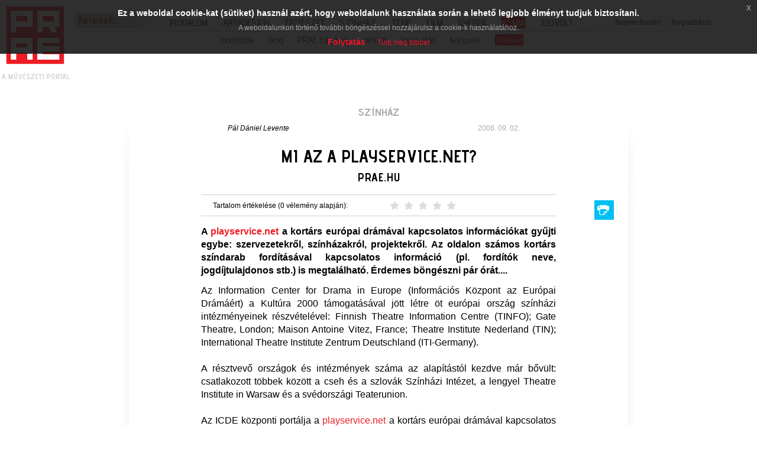

--- FILE ---
content_type: text/html; charset=utf-8
request_url: https://www.prae.hu/news/1544-mi-az-a-playservice-net/
body_size: 13426
content:
<!DOCTYPE html>
<html lang="hu">
  <head>
    <!-- Google tag (gtag.js) -->
    <script async src="https://www.googletagmanager.com/gtag/js?id=G-90YYTC6P1F"></script>
    <script>
      window.dataLayer = window.dataLayer || [];
      function gtag(){dataLayer.push(arguments);}
      gtag('js', new Date());

      gtag('config', 'G-90YYTC6P1F');
    </script>    
    <base href="https://www.prae.hu/">
    <meta charset="utf-8">
    <meta name="Robots" content="index,follow">
    <meta name="Description" content="A playservice.net a kortárs európai drámával kapcsolatos információkat gyűjti egybe: szervezetekről, színházakról, projektekről. Az oldalon számos kortárs színdarab fordításával kapcsolatos információ (pl. fordítók neve, jogdíjtulajdonos stb.) is megtalálható. Érdemes böngészni pár órát....">
        <title>Mi az a playservice.net? / PRAE.HU - a művészeti portál</title>
    <meta name="viewport" content="width=device-width, initial-scale=1.0">
    <!-- SmartBanner -->
    <meta name="apple-itunes-app" content="app-id=1606195650">
    <meta name="google-play-app" content="app-id=hu.digitalevolution.app.praehu">
    <link rel="apple-touch-icon" href="_images/front/apple-touch-icon-144-precomposed.png">
    <link rel="android-touch-icon" href="_images/front/apple-touch-icon-144-precomposed.png" />
    <!-- OG -->
    <meta property="og:title" content="Mi az a playservice.net? / PRAE.HU - a művészeti portál" />
    <meta property="og:description" content="A playservice.net a kortárs európai drámával kapcsolatos információkat gyűjti egybe: szervezetekről, színházakról, projektekről. Az oldalon számos kortárs színdarab fordításával kapcsolatos információ (pl. fordítók neve, jogdíjtulajdonos stb.) is megtalálható. Érdemes böngészni pár órát...." />
    <meta property="og:site_name" content="PRAE.HU - a művészeti portál" />
    <meta property="og:locale" content="hu_HU" />
    <meta property="og:type" content="article" />
    <meta property="og:url" content="http://www.prae.hu/news/1544-mi-az-a-playservice-net/" />
    <meta property="og:image" content="http://www.prae.hu/_images/front/logo.png" />
    <meta property="fb:app_id" content="1406110259671686" />
    <!-- CSS -->
          <link type="text/css" rel="stylesheet" media="all" href="_css/bootstrap.css">
          <link type="text/css" rel="stylesheet" media="all" href="_css/front/_front.css">
        <!-- JS -->
          <script type="text/javascript" src="_js/_loadjs.php"></script>
          <script type="text/javascript" src="_js/front/_loadjs.php"></script>
          <script type="text/javascript" src="https://www.google.com/recaptcha/api.js?hl=hu"></script>
        <!-- HTML5 shim, for IE6-8 support of HTML5 elements -->
    <!--[if lt IE 9]>
    <script src="_js/misc/html5shiv.js"></script>
    <![endif]-->
    <!-- Links -->
          <link rel="shortcut icon" href="_images/front/favicon.png">
          <link rel="canonical" href="https://www.prae.hu/news/1544-mi-az-a-playservice-net/">
        <!-- Touch icons -->
    <link rel="apple-touch-icon-precomposed" sizes="144x144" href="_images/front/apple-touch-icon-144-precomposed.png">
    <link rel="apple-touch-icon-precomposed" sizes="114x114" href="_images/front/apple-touch-icon-114-precomposed.png">
    <link rel="apple-touch-icon-precomposed" sizes="72x72" href="_images/front/apple-touch-icon-72-precomposed.png">
    <link rel="apple-touch-icon-precomposed" href="_images/front/apple-touch-icon-57-precomposed.png">
    <!-- Global site tag (gtag.js) - Google Analytics -->
    <!--script async src="https://www.googletagmanager.com/gtag/js?id=UA-1248375-1"></script>
    <script>
      window.dataLayer = window.dataLayer || [];
      function gtag() {
        dataLayer.push(arguments);
      }
      gtag('js', new Date());
      gtag('config', 'UA-1248375-1');
    </script-->
    <script type="text/javascript">
      /* <![CDATA[ */
      jQuery.noConflict();
      var GLOBAL_SITEROOT = 'https://www.prae.hu/';
      var GLOBAL_MAINSITE = 'https://www.prae.hu/';
      var GLOBAL_RETURNTO = window.location.href;
      var GLOBAL_AUTH_ERR = 'A kért funkció az Ön számára nem elérhető!';
      var CKEDITOR_BASEPATH = '_system/_extensions/ckeditor/';
      var GLOBAL_JSHELPER = {
        init: function ($) {
          this._jQ = $;
          this.cnt = $('div#content');
          this.cnt.find('a.nyroModal').nyroModal();
          /* Init Highcharts */
          if (typeof (Highcharts === 'object')) {
            Highcharts.setOptions({
              global: {
                canvasToolsURL: GLOBAL_SITEROOT + '_js/misc/highcharts/modules/canvas-tools.js',
                VMLRadialGradientURL: GLOBAL_SITEROOT + '_images/vml-radial-gradient.png'
              },
              lang: {"contextButtonTitle":"Men\u00fc","downloadJPEG":"Let\u00f6lt\u00e9s: JPG","downloadPDF":"Let\u00f6lt\u00e9s: PDF","downloadPNG":"Let\u00f6lt\u00e9s: PNG","downloadSVG":"Let\u00f6lt\u00e9s: SVG","drillUpText":"Vissza: {series.name}","loading":"Bet\u00f6lt\u00e9s...","noData":"Nincs adat.","printChart":"Grafikon nyomtat\u00e1sa","resetZoom":"Alaphelyzet","resetZoomTitle":"Nagy\u00edt\u00e1s alaphelyzet (1:1)","weekdays":["Vas\u00e1rnap","H\u00e9tf\u0151","Kedd","Szerda","Cs\u00fct\u00f6rt\u00f6k","P\u00e9ntek","Szombat"],"months":["Janu\u00e1r","Febru\u00e1r","M\u00e1rcius","\u00c1prilis","M\u00e1jus","J\u00fanius","J\u00falius","Augusztus","Szeptember","Okt\u00f3ber","November","December"],"shortMonths":["Jan","Feb","M\u00e1r","\u00c1pr","M\u00e1j","J\u00fan","J\u00fal","Aug","Szep","Okt","Nov","Dec"]}
            });
          }
        },
        highlight: {
          word: '',
          prepare: function (word, where) {
            this.word = word;
            this.refresh(where);
          },
          refresh: function (where) {
            if (this.word !== '') {
              jQuery(where).highlight(this.word);
            }
          }
        },
        showMessage: function (msg) {
          for (var key in msg) {
            alert(key + ' : ' + msg[key]);
          }
        },
        loginWithFacebook: function () {
          this._jQ.oauthpopup({
            path: 'index.php?route=account/login/facebookLogin',
            width: 750,
            height: 450,
            callback: function () {
              window.location.reload();
            }
          });
        },
        doLogin: function () {
          GLOBAL_MXHELPER.redirectWithReturnto('index.php?route=account/login');
        },
        doLogout: function () {
          GLOBAL_MXHELPER.redirectWithReturnto('index.php?route=account/login/logout');
        }
      };
      /* Init */
      jQuery(document).ready(function () {
        jQuery('body#body').removeClass('no-js').addClass('js');
        GLOBAL_JSHELPER.init(jQuery);
      });
      /* ResizeImg */
      function resizeImg(gid) {
        var img = document.getElementById(gid);
        var width = img.clientWidth;
        var height = img.clientHeight;
        if (width < height) {
          img.style.width = '100%';
          var height = img.clientHeight;
          img.style.marginTop = '-' + Math.round((height - 60) / 2) + 'px';
        } else if (height < width) {
          img.style.height = '100%';
          var width = img.clientWidth;
          img.style.marginLeft = '-' + Math.round((width - 60) / 2) + 'px';
        } else
          img.style.width = '100%';
      }
      /* ]]> */
    </script>
    <script type="text/javascript">
      /* <![CDATA[ */
      new SmartBanner({
        daysHidden: 15,   // days to hide banner after close button is clicked (defaults to 15)
        daysReminder: 90, // days to hide banner after "VIEW" button is clicked (defaults to 90)
        appStoreLanguage: 'hu', // language code for the App Store (defaults to user's browser language)
        title: 'PRAE.HU',
        author: 'Digital Evolution',
        button: 'TELEPÍTÉS',
        store: {
          ios: 'App Store',
          android: 'Google Play'
        },
        price: {
          ios: 'Ingyenes',
          android: 'Ingyenes'
        }
      });
      /* ]]> */
    </script>
  </head>
  <body id="body" class="no-js eupopup eupopup-top news_news">
    <img alt="logo" src="_images/front/praelogo.png" id="praelogo" onclick="window.location.href = GLOBAL_SITEROOT;">
    <div id="smalltop-container">
      <div id="topmenuc-small"><img alt="" id="menu-button" src="_images/front/mobilemenu.png" onclick="showHideMenu('topmenu-container');"></div>
      <div id="userfunc-menu"><img alt="" src="_images/front/usericon.png" onclick="showHideUserMenu('user-func');"></div>
      <form action="https://www.prae.hu/index.php" method="get" enctype="multipart/form-data" name="searchform" id="searchform">
        <input type="hidden" name="route" value="search/search" />
                  <input  data-toggle="tooltip" data-placement="right" delay="5000" title="Itt a cikkekben és hírekben, valamint szerzőink között kereshetsz. A felhasználók alkotásai között a Portfóliók menüpontban van lehetőség keresni." type="text" name="q" value="Keresek..." id="search" onfocus="this.value = '';">
              </form>
      <div id="user-func">
        <img id="userfunc-close" alt="bezár" src="_images/front/close.png" onclick="showHideUserMenu('user-func');">
                  <div id="userfunc"><a href="index.php?route=account/login" onclick="showHideFooterLoginRegister('footerLoginForm');
              return false;">Bejelentkezés</a> &nbsp;&nbsp;&nbsp;&nbsp; <a href="index.php?route=account/register" onclick="showHideFooterLoginRegister('footerRegisterForm');
                  return false;">Regisztráció</a></div>
                </div>
      <span class="clearall">&nbsp;</span>
      <!-- Main menu -->
      <div class="navbar navbar-default navbar-fixed-top navbar-inverse bigcont" id="topmenu-container">
        <img id="menu-close" alt="bezár" src="_images/front/close.png" onclick="showHideMenu('topmenu-container');">
        <div id="topmenu-container2">
          <ul id="topmenu" class="clearfix">
                                                                    <li>
                  <a href="https://www.prae.hu/article/category/irodalom/" target="_self" class="article_category">Irodalom</a>
                                      <ul>
                                                                        <li><a href="https://www.prae.hu/article/category/irodalom/konyv/" target="_self" class="article_category">könyv</a></li>
                                                                                                    <li><a href="https://www.prae.hu/article/category/irodalom/tudositas/" target="_self" class="article_category">tudósítás</a></li>
                                                                                                    <li><a href="https://www.prae.hu/article/category/irodalom/interju/" target="_self" class="article_category">interjú</a></li>
                                                                                                    <li><a href="https://www.prae.hu/article/category/irodalom/praemium/" target="_self" class="article_category">praemium</a></li>
                                                                                                    <li><a href="https://www.prae.hu/article/category/irodalom/korkerdes/" target="_self" class="article_category">körkérdés</a></li>
                                                                                                    <li><a href="https://www.prae.hu/article/category/irodalom/gondolat/" target="_self" class="article_category">gondolat</a></li>
                                                                                                    <li><a href="https://www.prae.hu/article/category/irodalom/lapszemle/" target="_self" class="article_category">lapszemle</a></li>
                                                                                                    <li><a href="https://www.prae.hu/news/category/irodalom/hirek/" target="_self" class="news_category">hírek</a></li>
                                                                                                    <li><a href="https://www.prae.hu/article/category/konyvfesztival/" target="_self" class="article_category">könyvfesztivál</a></li>
                                                                                                    <li><a href="https://www.prae.hu/article/category/irodalom/unnepi-konyvhet/" target="_self" class="article_category">ünnepi könyvhét</a></li>
                                                                      </ul>
                                  </li>
                                                        <li>
                  <a href="https://www.prae.hu/article/category/art-design/" target="_self" class="article_category">Art&amp;design</a>
                                      <ul>
                                                                        <li><a href="https://www.prae.hu/article/category/art-design/kiallitas/" target="_self" class="article_category">kiállítás</a></li>
                                                                                                    <li><a href="https://www.prae.hu/article/category/art-design/alkotas/" target="_self" class="article_category">alkotás</a></li>
                                                                                                    <li><a href="https://www.prae.hu/article/category/art-design/gondolat/" target="_self" class="article_category">gondolat</a></li>
                                                                                                    <li><a href="https://www.prae.hu/article/category/art-design/interju/" target="_self" class="article_category">interjú</a></li>
                                                                                                    <li><a href="https://www.prae.hu/news/category/art-design/hirek/" target="_self" class="news_category">hírek</a></li>
                                                                      </ul>
                                  </li>
                                                        <li>
                  <a href="https://www.prae.hu/article/category/epiteszet/" target="_self" class="article_category">Építészet</a>
                                      <ul>
                                                                        <li><a href="https://www.prae.hu/article/category/epiteszet/epulet/" target="_self" class="article_category">épület</a></li>
                                                                                                    <li><a href="https://www.prae.hu/article/category/epiteszet/telepules/" target="_self" class="article_category">település</a></li>
                                                                                                    <li><a href="https://www.prae.hu/article/category/epiteszet/konyv/" target="_self" class="article_category">könyv</a></li>
                                                                                                    <li><a href="https://www.prae.hu/article/category/epiteszet/gondolat/" target="_self" class="article_category">gondolat</a></li>
                                                                                                    <li><a href="https://www.prae.hu/article/category/epiteszet/interju/" target="_self" class="article_category">interjú</a></li>
                                                                                                    <li><a href="https://www.prae.hu/news/category/epiteszet/hirek/" target="_self" class="news_category">hírek</a></li>
                                                                      </ul>
                                  </li>
                                                        <li>
                  <a href="https://www.prae.hu/article/category/szinhaz/" target="_self" class="article_category">Színház</a>
                                      <ul>
                                                                        <li><a href="https://www.prae.hu/article/category/szinhaz/eloadas/" target="_self" class="article_category">előadás</a></li>
                                                                                                    <li><a href="https://www.prae.hu/article/category/szinhaz/kulissza/" target="_self" class="article_category">kulissza</a></li>
                                                                                                    <li><a href="https://www.prae.hu/news/category/szinhaz/hirek/" target="_self" class="news_category menu-active">hírek</a></li>
                                                                      </ul>
                                  </li>
                                                        <li>
                  <a href="https://www.prae.hu/article/category/zene/" target="_self" class="article_category">Zene</a>
                                      <ul>
                                                                        <li><a href="https://www.prae.hu/article/category/zene/eloadas/" target="_self" class="article_category">előadás</a></li>
                                                                                                    <li><a href="https://www.prae.hu/article/category/zene/lemez/" target="_self" class="article_category">lemez</a></li>
                                                                                                    <li><a href="https://www.prae.hu/article/category/zene/gondolat/" target="_self" class="article_category">gondolat</a></li>
                                                                                                    <li><a href="https://www.prae.hu/article/category/zene/interju/" target="_self" class="article_category">interjú</a></li>
                                                                                                    <li><a href="https://www.prae.hu/news/category/zene/hirek/" target="_self" class="news_category">hírek</a></li>
                                                                      </ul>
                                  </li>
                                                        <li>
                  <a href="https://www.prae.hu/article/category/film/" target="_self" class="article_category">Film</a>
                                      <ul>
                                                                        <li><a href="https://www.prae.hu/article/category/film/film/" target="_self" class="article_category">film</a></li>
                                                                                                    <li><a href="https://www.prae.hu/article/category/film/stream/" target="_self" class="article_category">stream</a></li>
                                                                                                    <li><a href="https://www.prae.hu/article/category/film/tudositas/" target="_self" class="article_category">tudósítás</a></li>
                                                                                                    <li><a href="https://www.prae.hu/article/category/film/gondolat/" target="_self" class="article_category">gondolat</a></li>
                                                                                                    <li><a href="https://www.prae.hu/article/category/film/interju/" target="_self" class="article_category">interjú</a></li>
                                                                                                    <li><a href="https://www.prae.hu/news/category/film/hirek/" target="_self" class="news_category">hírek</a></li>
                                                                      </ul>
                                  </li>
                                                        <li>
                  <a href="https://www.prae.hu/article/category/gyerek/" target="_self" class="article_category">Gyerek</a>
                                      <ul>
                                                                        <li><a href="https://www.prae.hu/article/category/gyerek/alkotas/" target="_self" class="article_category">alkotás</a></li>
                                                                                                    <li><a href="https://www.prae.hu/article/category/gyerek/tudositas/" target="_self" class="article_category">tudósítás</a></li>
                                                                                                    <li><a href="https://www.prae.hu/article/category/gyerek/interju/" target="_self" class="article_category">interjú</a></li>
                                                                                                    <li><a href="https://www.prae.hu/article/category/gyerek/hirek/" target="_self" class="article_category">hírek</a></li>
                                                                                                    <li><a href="https://www.prae.hu/article/category/gyerek/korkerdes/" target="_self" class="article_category">körkérdés</a></li>
                                                                      </ul>
                                  </li>
                                                        <li>
                  <a href="https://www.prae.hu/article/category/kulfoldon-sikeres-magyar-muveszek/" target="_self" class="article_category">KSMM</a>
                                      <ul>
                                                                        <li><a href="https://www.prae.hu/article/category/kulfoldon-sikeres-magyar-muveszek/interju/" target="_self" class="article_category">interjú</a></li>
                                                                                                    <li><a href="https://www.prae.hu/article/category/kulfoldon-sikeres-magyar-muveszek/dijak/" target="_self" class="article_category">díjak</a></li>
                                                                                                    <li><a href="https://www.prae.hu/article/category/kulfoldon-sikeres-magyar-muveszek/intezmenyek/" target="_self" class="article_category">intézmények</a></li>
                                                                                                    <li><a href="https://www.prae.hu/article/category/kulfoldon-sikeres-magyar-muveszek/hirek/" target="_self" class="article_category">hírek</a></li>
                                                                                                    <li><a href="https://www.prae.hu/article/category/kulfoldon-sikeres-magyar-muveszek/tudositas/" target="_self" class="article_category">tudósítás</a></li>
                                                                      </ul>
                                  </li>
                                                        <li>
                  <a href="https://www.prae.hu/article/category/220volt/" target="_self" class="article_category">220Volt</a>
                                      <ul>
                                                                        <li><a href="https://www.prae.hu/article/category/220volt/a-hideghullam-gyermekei/" target="_self" class="article_category">A Hideghullám Gyermekei</a></li>
                                                                                                    <li><a href="https://www.prae.hu/article/category/220volt/milorad-krsti/" target="_self" class="article_category">Milorad Krstic</a></li>
                                                                                                    <li><a href="https://www.prae.hu/article/category/220volt/triceps/" target="_self" class="article_category">Triceps</a></li>
                                                                                                    <li><a href="https://www.prae.hu/article/category/220volt/falcsik-mari/" target="_self" class="article_category">Falcsik Mari</a></li>
                                                                                                    <li><a href="https://www.prae.hu/article/category/220volt/kreutz-laszlo/" target="_self" class="article_category">Kreutz László</a></li>
                                                                      </ul>
                                  </li>
                                    </ul>
        </div>
        <hr id="top-separator" class="light-separator">
        <div id="top-submenu-container">
          <ul id="top-submenu" class="clearfix">	
                                          <li>
                  <a href="https://www.prae.hu/portfolio/" target="_self" class="portfolio_portfolio">portfóliók</a>
                                      <ul>
                                                                        <li><a href="https://www.prae.hu/portfolio/category/irodalom/" target="_self" class="portfolio_portfolio">irodalom</a></li>
                                                                                                    <li><a href="https://www.prae.hu/portfolio/category/art-design/" target="_self" class="portfolio_portfolio">art&amp;design</a></li>
                                                                                                    <li><a href="https://www.prae.hu/portfolio/category/epiteszet/" target="_self" class="portfolio_portfolio">építészet</a></li>
                                                                                                    <li><a href="https://www.prae.hu/portfolio/category/szinhaz/" target="_self" class="portfolio_portfolio">színház</a></li>
                                                                                                    <li><a href="https://www.prae.hu/portfolio/category/zene/" target="_self" class="portfolio_portfolio">zene</a></li>
                                                                                                    <li><a href="https://www.prae.hu/portfolio/category/film/" target="_self" class="portfolio_portfolio">film</a></li>
                                                                      </ul>
                                  </li>
                                                        <li>
                  <a href="index.php?route=blog/front" target="_self" class="link">blog</a>
                                  </li>
                                                                                                            <li>
                  <a href="https://www.prae.hu/journal/" target="_self" class="journal_journal">PRAE folyóirat</a>
                                  </li>
                                                                                  <li>
                  <a href="https://www.prae.hu/petition/" target="_self" class="petition_petition">petíció</a>
                                  </li>
                                                                                                                                                                <li>
                  <a href="javascript:void(0);" target="_self" class="placeholder">lapcsalád</a>
                                      <ul>
                                                                        <li><a href="http://www.prae.hu/prae/gyosze.php?menu_id=100" target="_self" class="link">GYOSZE</a></li>
                                                                                                    <li><a href="http://www.prae.hu/prae/lazarillo.php?menu_id=110" target="_self" class="link">lazarillo</a></li>
                                                                                                    <li><a href="http://www.prae.hu/prae/appeals.php?menu_id=92&amp;aid=43&amp;type=0&amp;cat=2" target="_self" class="link">palimpszeszt</a></li>
                                                                                                    <li><a href="https://apokrifonline.wordpress.com/" target="_self" class="link">apokrif</a></li>
                                                                                                    <li><a href="http://uveghegy.com/" target="_self" class="link">ÜVEGHEGY</a></li>
                                                                                                    <li><a href="index.php?route=journal/journal" target="_self" class="link">PRAE folyóirat</a></li>
                                                                      </ul>
                                  </li>
                                                        <li>
                  <a href="https://praekiado.hu" target="_self" class="link">könyvek</a>
                                  </li>
                                                        <li>
                  <a href="/index.php?route=newsletter/subscribe" target="_self" class="link">hírlevél</a>
                                  </li>
                                    </ul>
        </div>
      </div>
    </div>
    <script type="text/javascript">
      /* <![CDATA[ */
      jQuery(document).ready(function ($) {
        $('div#topmenu-container > ul > li').each(function () {
          if ($(this).find('a.menu-active').size()) {
            $(this).children('a').addClass('menu-active');
          }
        });
      });
      /* ]]> */
    </script>
      <script type="text/javascript">
    /* <![CDATA[ */
    jQuery(document).ready(function () {
      smallmenu();
    });
    /* ]]> */
  </script>
    <div class="container" id="bottom">
      <div id="content">
        
<div id="content_top">
  </div>
<div id="article-bg">
      <div id="article-container">
      <div class="row clearfix">
        <div class="col-md-12" id="art-header">
          <h1>színház</h1>          <div class="art-author">
                        <a href="https://www.prae.hu/userid/78/">Pál Dániel Levente</a>
                      </div>
          <div class="art-date">2008. 09. 02.</div>
          <div class="art-title">Mi az a playservice.net?</div>
          <div class="art-subtitle">PRAE.HU</div>                  </div>
      </div>
      <div class="row">
        <div class="col-md-1"></div>
        <div class="col-md-10">
          <div class="art-container">
                  <script type="text/javascript">
      /* <![CDATA[ */
      (function ($) {
        function r(value, step) {
          step || (step = 1.0);
          var inv = 1.0 / step;
          return Math.round(value * inv) / inv;
        }
        var rating_table = 'tbl_news';
        var rating_tblpk = parseInt('1544');
        var rating_value = r(parseFloat(''), 0.5);
        var data_rate_id = (rating_table + '_' + rating_tblpk).toString();
        // Rate AJAX function
        function ajaxRate(table, tblpk, value, callback) {
          $.ajax({
            type: 'POST',
            dataType: "json",
            url: GLOBAL_SITEROOT + 'index.php?route=sitewide/rating/ajaxRate',
            data: {
              rating_table: table,
              rating_tblpk: tblpk,
              rating_value: value,
              rt: Base64.encode(GLOBAL_RETURNTO.replace(/&amp;/g, '&'))
            },
            success: function (response) {
              if (typeof callback === 'function') {
                callback(response);
              }
              if (response.redir) {
                window.location = response.redir;
              }
              if (response.message) {
                GLOBAL_JSHELPER.showMessage(response.message);
              }
            }
          });
        }
        // Process
        $(document).ready(function () {
          var rcv = 'user_rating_visitor' + '_' + data_rate_id;
          var div = $('div.sitewide_rating_container').filter(function () {
            return $(this).data('rate_id').toString() === data_rate_id.toString();
          });
          div.find('input[type=radio]').each(function () {
            if ($(this).val().toString() === rating_value.toString()) {
              $(this).attr('checked', 'checked');
            }
            $(this).click(function (event) {
              event.stopPropagation();
              if (typeof MXCOOKIE === 'object') {
                if (parseInt(MXCOOKIE.readCookie(rcv)) === rating_tblpk) {
                  GLOBAL_JSHELPER.showMessage({
                    warning: 'Te már értékelted ezt a tartalmat, köszönjük!'
                  });
                } else {
                  MXCOOKIE.createCookie(rcv, rating_tblpk, 1);
                  ajaxRate(rating_table, rating_tblpk, $(this).val());
                }
              }
            });
          });
        });
      })(jQuery);
      /* ]]> */
    </script>
    <div class="sitewide_rating_container" data-rate_id="tbl_news_1544">
      <div class="row">
        <div class="col-sm-6">
          <div class="float-l text">Tartalom értékelése (0 vélemény alapján):</div>
        </div>
        <div class="col-sm-6">
          <div class="float-l rate">
            <!-- Style-1 Blue Stars -->
            <fieldset class="rating blue">
              <input type="radio" id="star-d5" value="5" /><label class="full" for="star-d5"><span>5 csillag</span></label>
              <input type="radio" id="star-d4half" value="4.5" /><label class="half" for="star-d4half"><span>4.5 csillag</span></label>
              <input type="radio" id="star-d4" value="4" /><label class="full" for="star-d4" ><span>4 csillag</span></label>
              <input type="radio" id="star-d3half" value="3.5" /><label class="half" for="star-d3half"><span>3.5 csillag</span></label>
              <input type="radio" id="star-d3" value="3" /><label class="full" for="star-d3"><span>3 Stars</span></label>
              <input type="radio" id="star-d2half" value="2.5" /><label class="half" for="star-d2half"><span>2.5 csillag</span></label>
              <input type="radio" id="star-d2" value="2" /><label class="full" for="star-d2"><span>2 csillag</span></label>
              <input type="radio" id="star-d1half" value="1.5" /><label class="half" for="star-d1half"><span>1.5 csillag</span></label>
              <input type="radio" id="star-d1" value="1" /><label class="full" for="star-c1"><span>1 csillag</span></label>
              <input type="radio" id="star-dhalf" value="0.5" /><label class="half" for="star-dhalf"><span>0.5 csillag</span></label>
            </fieldset>
            <!-- /.style-1 blue stars -->
          </div>
        </div>
      </div>
    </div>
              <div class="art-lead clearfix">
                            A <a target="_blank" href="http://playservice.net/">playservice.net</a> a kortárs európai drámával kapcsolatos információkat gyűjti egybe: szervezetekről, színházakról, projektekről. Az oldalon számos kortárs színdarab fordításával kapcsolatos információ (pl. fordítók neve, jogdíjtulajdonos stb.) is megtalálható. Érdemes böngészni pár órát....
            </div>
                                    <div class="art-text">
              <div class="art-txt">
                <div style="text-align: justify;">Az Information Center for Drama in Europe (Információs Központ az Európai Drámáért) a Kultúra 2000 támogatásával jött létre öt európai ország színházi intézményeinek részvételével: Finnish Theatre Information Centre (TINFO); Gate Theatre, London; Maison Antoine Vitez, France; Theatre Institute Nederland (TIN); International Theatre Institute Zentrum Deutschland (ITI-Germany). <br />
<br />
A résztvevő országok és intézmények száma az alapítástól kezdve már bővült: csatlakozott többek között a cseh és a szlovák Színházi Intézet, a lengyel Theatre Institute in Warsaw és a svédországi Teaterunion.<br />
<br />
Az ICDE központi portálja a <a target="_blank" href="http://playservice.net/">playservice.net</a> a kortárs európai drámával kapcsolatos információkat gyűjti egybe: szervezetekről, színházakról, projektekről; illetve az oldalon számos kortárs színdarab fordításával kapcsolatos információ (pl. fordítók neve, jogdíjtulajdonos stb.) is megtalálható.<br />
 </div>
<div style="text-align: justify;">E nem kevés gyakorlati értékkel és haszonnal is bíró nemzetközi projectet építő országok között hazánk sajnos nem szerepel.<br />
 </div>
<br />
<br />
<br />
<br />
              </div>
            </div>
                        <div class="clearfix">
                              <div class="float-r mt10">
                  <div id="mx-sharetoolbar">
  <div id="mx-sharetoolbar-inner">
    <div class="addthis_native_toolbox"></div>
  </div>
  <div class="clear"></div>
</div>                </div>
                            <div class="clearall"></div>
              <div class="mt10" id="article-comment">
                                  <div class="fb-comments" data-width="600" data-href="http://www.prae.hu/prae/news.php?aid=1544" data-numposts="5" data-colorscheme="light"></div>                              </div>
            </div>
            <!--div class="art-list-header">Ajánló</div>
            <hr class="dark-separator">
            <ul class="recommended">
            <li><a href="#">A sóvárgás fokozatai</a></li>
            <li><a href="#">A sóvárgás fokozatai</a></li>
            </ul-->
          </div>
        </div>
        <div class="col-md-1 art-right">
          <div class="art-func clearfix">
            <a href="javascript:void(0);" onclick="window.print();"><img alt="nyomtat" src="_images/front/icon-print.png"></a>
            <!--<a href="javascript:void(0);"><img alt="fórum" src="_images/front/icon-forum.png"></a>-->
                          <!--              <a href="javascript:void(0);"><img alt="email" src="_images/front/icon-mail.png"></a>-->
            <br class="clearall">
            <div class="share-facebook">
                              <div class="fb-share-button" data-href="http://www.prae.hu/news/1544-mi-az-a-playservice-net/" data-layout="box_count" data-size="small"></div>
                          </div>
          </div>
          <br class="clearall">
          <!--hr class="dark-separator">
          <div class="quote">
          </div-->
        </div>
      </div>
                      <div class="row author-list-box" id="author-list-box">
      <div class="col-xs-12"><h1 class="mainbox-header">Szerzők</h1></div>
              <div class="col-xs-12">
          <div class="author-list-box-item">
            <div class="row clearfix pf-element-row">
              <div class="col-md-12">
                <div class="row">
                  <div class="col-xs-12 col-sm-3 col-md-3">
                    <div class="mb10">
                      <a href="https://www.prae.hu/userid/78/">
                        <img alt="" src="prae/avatars/78.png" width="105" height="105" />
                        <img class="pf-rounded-item-img" alt="" src="_images/front/mod-a3cnl-rounded-frame.png" />
                      </a>
                    </div>
                    <div class="mb10">
                      <p class="pf-category fontproBold">-- Pál Dániel Levente --</p>
                    </div>
                  </div>
                  <div class="col-xs-12 col-sm-9 col-md-9">
                                      </div>
                </div>
              </div>
            </div>
          </div>
        </div>
          </div>
    <br class="clearall" />
                                <div class="row">
            <div class="col-sm-12">
                                            <div class="row clearfix">
    <h1 class="mainbox-header">További írások a rovatból</h1>          <div class="artbox-item col-md-3 col-sm-6">
        <div class="header-cont">
          <div class="articlebox-cat">színház</div>
          <div class="articlebox-author">
                        <a href="https://www.prae.hu/userid/16020/">Herman Adél</a>
                      </div>
          <br class="clearall">
          <div class="pos-rel">
                                                                <a class="imglink-lg" href="https://www.prae.hu/article/14539-aprolekos-darabolas/">
                <img alt="Aprólékos darabolás" src="data/_cache/2026-01-15/0_14539_220x220.jpg" class="img-responsive">
              </a>
                                      <a class="imglink-sm" href="https://www.prae.hu/article/14539-aprolekos-darabolas/">
                <img alt="Aprólékos darabolás" src="data/_cache/2026-01-15/0_2_1_14539_500x375.jpg" class="img-responsive">
              </a>
                      </div>
        </div>
        <div class="articlebox-title"><a href="https://www.prae.hu/article/14539-aprolekos-darabolas/">Aprólékos darabolás</a></div>
        <div class="articlebox-lead">Markus Öhrn - Karol Radziszewski / Nowy Teatr (PL) Fóbia című darabjáról</div>
        <!--div class="social clearfix">
                  <div class="float-l"><div class="fb-share-button" data-href="http://www.prae.hu/article/14539-aprolekos-darabolas/" data-layout="button_count" data-size="small"></div></div>
            </div-->
      </div>
          <div class="artbox-item col-md-3 col-sm-6">
        <div class="header-cont">
          <div class="articlebox-cat">színház</div>
          <div class="articlebox-author">
                        <a href="https://www.prae.hu/userid/15992/">Enesey Diána</a>
                      </div>
          <br class="clearall">
          <div class="pos-rel">
                                                                <a class="imglink-lg" href="https://www.prae.hu/article/14538-a-hamissag-mindent-elnyel/">
                <img alt="A hamisság mindent elnyel" src="data/_cache/2026-01-13/img_1918_1_14538_220x220.jpg" class="img-responsive">
              </a>
                                      <a class="imglink-sm" href="https://www.prae.hu/article/14538-a-hamissag-mindent-elnyel/">
                <img alt="A hamisság mindent elnyel" src="data/_cache/2026-01-13/img_1921_1_14538_500x375.jpg" class="img-responsive">
              </a>
                      </div>
        </div>
        <div class="articlebox-title"><a href="https://www.prae.hu/article/14538-a-hamissag-mindent-elnyel/">A hamisság mindent elnyel</a></div>
        <div class="articlebox-lead">A Pannon Várszínház társulat A filmsztár című előadásáról</div>
        <!--div class="social clearfix">
                  <div class="float-l"><div class="fb-share-button" data-href="http://www.prae.hu/article/14538-a-hamissag-mindent-elnyel/" data-layout="button_count" data-size="small"></div></div>
            </div-->
      </div>
          <div class="artbox-item col-md-3 col-sm-6">
        <div class="header-cont">
          <div class="articlebox-cat">színház</div>
          <div class="articlebox-author">
                        <a href="https://www.prae.hu/userid/15807/">Jámbor Aliz</a>
                      </div>
          <br class="clearall">
          <div class="pos-rel">
                                                                <a class="imglink-lg" href="https://www.prae.hu/article/14532-kozeledes-a-japan-szinhaz-zart-vilagahoz-2/">
                <img alt="Közeledés a japán színház zárt világához - 2." src="data/_cache/2026-01-06/kyogen_negyzetes_14532_220x220.jpg" class="img-responsive">
              </a>
                                      <a class="imglink-sm" href="https://www.prae.hu/article/14532-kozeledes-a-japan-szinhaz-zart-vilagahoz-2/">
                <img alt="Közeledés a japán színház zárt világához - 2." src="data/_cache/2026-01-06/kyogen_fekvo_2_14532_500x375.jpg" class="img-responsive">
              </a>
                      </div>
        </div>
        <div class="articlebox-title"><a href="https://www.prae.hu/article/14532-kozeledes-a-japan-szinhaz-zart-vilagahoz-2/">Közeledés a japán színház zárt világához - 2.</a></div>
        <div class="articlebox-lead">A kjógen</div>
        <!--div class="social clearfix">
                  <div class="float-l"><div class="fb-share-button" data-href="http://www.prae.hu/article/14532-kozeledes-a-japan-szinhaz-zart-vilagahoz-2/" data-layout="button_count" data-size="small"></div></div>
            </div-->
      </div>
          <div class="artbox-item col-md-3 col-sm-6">
        <div class="header-cont">
          <div class="articlebox-cat">színház</div>
          <div class="articlebox-author">
                        <a href="https://www.prae.hu/userid/15806/">Antal Csenge Panna</a>
                      </div>
          <br class="clearall">
          <div class="pos-rel">
                                                                <a class="imglink-lg" href="https://www.prae.hu/article/14460-az-nem-lehet-hogy-az-ember-ne-valjon-azza-aminek-a-tobbiek-hiszik/">
                <img alt="„Az nem lehet, hogy az ember ne váljon azzá, aminek a többiek hiszik.”" src="data/_cache/2025-11-27/unnamed_14460_220x220.jpg" class="img-responsive">
              </a>
                                      <a class="imglink-sm" href="https://www.prae.hu/article/14460-az-nem-lehet-hogy-az-ember-ne-valjon-azza-aminek-a-tobbiek-hiszik/">
                <img alt="„Az nem lehet, hogy az ember ne váljon azzá, aminek a többiek hiszik.”" src="data/_cache/2025-11-28/masszi_14460_500x375.jpg" class="img-responsive">
              </a>
                      </div>
        </div>
        <div class="articlebox-title"><a href="https://www.prae.hu/article/14460-az-nem-lehet-hogy-az-ember-ne-valjon-azza-aminek-a-tobbiek-hiszik/">„Az nem lehet, hogy az ember ne váljon azzá, aminek a többiek hiszik.”</a></div>
        <div class="articlebox-lead">Interjú Szabó Imola Juliannával, a MáSzínház Ha, én… című előadásáról</div>
        <!--div class="social clearfix">
                  <div class="float-l"><div class="fb-share-button" data-href="http://www.prae.hu/article/14460-az-nem-lehet-hogy-az-ember-ne-valjon-azza-aminek-a-tobbiek-hiszik/" data-layout="button_count" data-size="small"></div></div>
            </div-->
      </div>
      </div>
  <hr class="content-separator">
            </div>
          </div>
                          <div class="row">
            <div class="col-sm-12">
                                            <div class="row clearfix">
    <h1 class="mainbox-header">Más művészeti ágakról</h1>          <div class="artbox-item col-md-3 col-sm-6">
        <div class="header-cont">
          <div class="articlebox-cat">irodalom</div>
          <div class="articlebox-author">
                        <a href="https://www.prae.hu/userid/16076/">Babos Zonga Rebeka</a>
                      </div>
          <br class="clearall">
          <div class="pos-rel">
                                                                <a class="imglink-lg" href="https://www.prae.hu/article/14548-az-emlekezes-es-onkereses-metszespontjai/">
                <img alt="Az emlékezés és önkeresés metszéspontjai" src="data/_cache/2026-01-19/es_logo_atmeretezve_uj_meret_220x220_2_14548_220x220.jpg" class="img-responsive">
              </a>
                                      <a class="imglink-sm" href="https://www.prae.hu/article/14548-az-emlekezes-es-onkereses-metszespontjai/">
                <img alt="Az emlékezés és önkeresés metszéspontjai" src="data/_cache/2026-01-19/es_01_19_atmeretezve_uj_meret_500x375_14548_500x375.jpg" class="img-responsive">
              </a>
                      </div>
        </div>
        <div class="articlebox-title"><a href="https://www.prae.hu/article/14548-az-emlekezes-es-onkereses-metszespontjai/">Az emlékezés és önkeresés metszéspontjai</a></div>
        <div class="articlebox-lead">Az Élet és Irodalom LXX. évfolyamának 3.számáról</div>
        <!--div class="social clearfix">
                  <div class="float-l"><div class="fb-share-button" data-href="http://www.prae.hu/article/14548-az-emlekezes-es-onkereses-metszespontjai/" data-layout="button_count" data-size="small"></div></div>
            </div-->
      </div>
          <div class="artbox-item col-md-3 col-sm-6">
        <div class="header-cont">
          <div class="articlebox-cat">irodalom</div>
          <div class="articlebox-author">
                        <a href="https://www.prae.hu/userid/16076/">Babos Zonga Rebeka</a>
                      </div>
          <br class="clearall">
          <div class="pos-rel">
                                                                <a class="imglink-lg" href="https://www.prae.hu/article/14544-nem-hitte-a-ketelyt/">
                <img alt="Nem hitte a kételyt" src="data/_cache/2026-01-16/855b5ca0_df36_4edd_8805_089ed24a6b74_atmeretezve_uj_meret_220x220_14544_220x220.jpg" class="img-responsive">
              </a>
                                      <a class="imglink-sm" href="https://www.prae.hu/article/14544-nem-hitte-a-ketelyt/">
                <img alt="Nem hitte a kételyt" src="data/_cache/2026-01-16/muforditoi_est2_atmeretezve_uj_meret_500x375_14544_500x375.jpg" class="img-responsive">
              </a>
                      </div>
        </div>
        <div class="articlebox-title"><a href="https://www.prae.hu/article/14544-nem-hitte-a-ketelyt/">Nem hitte a kételyt</a></div>
        <div class="articlebox-lead">Műfordítói est a Szépművészeti Múzeumban</div>
        <!--div class="social clearfix">
                  <div class="float-l"><div class="fb-share-button" data-href="http://www.prae.hu/article/14544-nem-hitte-a-ketelyt/" data-layout="button_count" data-size="small"></div></div>
            </div-->
      </div>
          <div class="artbox-item col-md-3 col-sm-6">
        <div class="header-cont">
          <div class="articlebox-cat">film</div>
          <div class="articlebox-author">
                        <a href="https://www.prae.hu/userid/16092/">Gajdos Nárcisz</a>
                      </div>
          <br class="clearall">
          <div class="pos-rel">
                                                                <a class="imglink-lg" href="https://www.prae.hu/article/14528-trauma-humorral-talalva/">
                <img alt="Trauma, humorral tálalva" src="data/_cache/2026-01-04/b5_14528_220x220.jpg" class="img-responsive">
              </a>
                                      <a class="imglink-sm" href="https://www.prae.hu/article/14528-trauma-humorral-talalva/">
                <img alt="Trauma, humorral tálalva" src="data/_cache/2026-01-05/image_from_i_sorry_baby_i_l_r_eva_victor_john_carroll_lynch_image_courtesy_of_a24_14528_500x375.jpg" class="img-responsive">
              </a>
                      </div>
        </div>
        <div class="articlebox-title"><a href="https://www.prae.hu/article/14528-trauma-humorral-talalva/">Trauma, humorral tálalva</a></div>
        <div class="articlebox-lead">Eva Victor: Bocs, kicsim</div>
        <!--div class="social clearfix">
                  <div class="float-l"><div class="fb-share-button" data-href="http://www.prae.hu/article/14528-trauma-humorral-talalva/" data-layout="button_count" data-size="small"></div></div>
            </div-->
      </div>
          <div class="artbox-item col-md-3 col-sm-6">
        <div class="header-cont">
          <div class="articlebox-cat">zene</div>
          <div class="articlebox-author">
                        <a href="https://www.prae.hu/userid/16097/">Molnár Zsolt</a>
                      </div>
          <br class="clearall">
          <div class="pos-rel">
                                                                <a class="imglink-lg" href="https://www.prae.hu/article/14521-kiszurlak-kabitoszeres-jazzben/">
                <img alt="Kiszúrlak kábítószeres… jazzben?" src="data/_cache/2025-12-30/bjb_negyzetes_14521_220x220.jpg" class="img-responsive">
              </a>
                                      <a class="imglink-sm" href="https://www.prae.hu/article/14521-kiszurlak-kabitoszeres-jazzben/">
                <img alt="Kiszúrlak kábítószeres… jazzben?" src="data/_cache/2025-12-30/bjb_fekvo_14521_500x375.jpg" class="img-responsive">
              </a>
                      </div>
        </div>
        <div class="articlebox-title"><a href="https://www.prae.hu/article/14521-kiszurlak-kabitoszeres-jazzben/">Kiszúrlak kábítószeres… jazzben?</a></div>
        <div class="articlebox-lead">Bérczesi Jazz Band koncert a Hunnia Bisztróban</div>
        <!--div class="social clearfix">
                  <div class="float-l"><div class="fb-share-button" data-href="http://www.prae.hu/article/14521-kiszurlak-kabitoszeres-jazzben/" data-layout="button_count" data-size="small"></div></div>
            </div-->
      </div>
      </div>
  <hr class="content-separator">
            </div>
          </div>
              
            <div class="row">
        <div class="col-sm-12">
                  </div>
      </div>

    </div>
        <br class="clearall">
</div>
</div><!-- /#content -->
</div><!-- /#bottom -->
<!-- footer -->
  <div class="row clearfix">
    <div class="col-md-12" id="footer">
                              <a href="https://www.prae.hu/index.php?route=rss/rss" target="_self" class="rss_rss">RSS</a>
           •                                 <a href="page/1/" target="_self" class="link">1%</a>
           •                                 <a href="page/linkajanlo/" target="_self" class="link">linkajánló</a>
           •                                 <a href="mailto:info@prae.hu" target="_self" class="link">írjon nekünk</a>
           •                                               <a href="mailto:endre@prae.hu" target="_self" class="link">médiaajánlat</a>
           •                                 <a href="page/impresszum/" target="_self" class="link">impresszum</a>
           •                                 <a href="page/felhasznalasi-feltetelek/" target="_self" class="link">felhasználási feltételek</a>
           •                                 <a href="page/adatkezelesi-tajekoztato/" target="_self" class="link">adatkezelési tájékoztató</a>
                                    <div id="bottom-footer">
        A prae.hu művészeti portál és a Prae folyóirat kiadását, működését a Magyar Kultúráért Alapítvány – Petőfi Kulturális Ügynökség – támogatja.<p class="footer_logo"><img alt="PKÜ logó" src="/img/pkü-logo_hun-small.png" /><img alt="MKA logó" src="/img/mka_logo_mk_logo_small.png" /></p>
      </div>
    </div>
  </div>

<script type="text/javascript">
  /* <![CDATA[ */
  jQuery(document).ready(function ($) {
    var imageDate = new Date("12/06/2020");
    var todayDate = new Date();
    var hasCookie = $.cookie('cnv_120620');
    if ((hasCookie !== 'cnv_120620') && (imageDate.setHours(0, 0, 0, 0) === todayDate.setHours(0, 0, 0, 0))) {
      var sto = null;
      $.nmManual(GLOBAL_MAINSITE + 'img/20201025_185218_0000.jpg', {
        callbacks: {
          beforeShowCont: function () {
            var img = $('div.nyroModalImage').children('img');
            var lnk = $('<a />').attr({
              href: 'https://www.praekiado.hu/termek/hetvenhet-voros-barany-jane-haining-emlekenek/',
              target: '_blank'
            });
            var txt = $('<span />').css({
              position: 'absolute',
              top: 0,
              right: 0,
              color: '#ffffff',
              cursor: 'pointer',
              padding: '5px 5px 5px 8px',
              backgroundColor: 'rgba(0, 0, 0, 0.75)'
            });
            txt.text('A hirdetés átugrásához kattintson ide.');
            txt.click(function () {
              $.nmTop().close();
            });
            img.css('position', 'relative');
            img.after(txt);
            img.wrap(lnk);
          },
          afterShowCont: function () {
            sto = window.setTimeout(function () {
              $.nmTop().close();
            }, 3000);
          },
          beforeHideCont: function () {
            if (sto) {
              window.clearTimeout(sto);
            }
            $.cookie('cnv_120620', 'cnv_120620', { expires: 1 });
          }
        }
      });
    }
  });
  /* ]]> */
</script>
<div style="display: none;" id="systemMessage" title="prae.hu"><div id="sysMsgCnt" class="block"></div></div>
<div style="display: none;"><div id="ajax_hidden" class="block"></div></div>
<script type="text/javascript">
  /* <![CDATA[ */
  var GLOBAL_MXHELPER = {
    _init: function () {
      this.win = jQuery("div#systemMessage");
      this.win.dialog({
        bgiframe: true,
        modal: true,
        autoOpen: false,
        buttons: {
          "Ok": function () {
            jQuery(this).dialog('close');
          }
        }
      });
      this.initStyles('body');
      this.preInitStyles('body');
      this.initFormValidation('body');
    },
    preInitStyles: function (element) {
      return jQuery(element).find('div.tabs').tabs({
        cookie: {
          expires: 999,
          name: "tc-" + jQuery(this).attr('id')
        },
        cache: false,
        show: function () {
          if (typeof jQuery.nmTop() !== 'undefined') {
            jQuery.nmTop().resize(true);
          }
        }});
    },
    initStyles: function (element) {
      jQuery(element).find('input[class~=datepicker]').datepicker({dateFormat: "yy-mm-dd"});
      jQuery(element).find('table.colorized').each(function (ti, tv) {
        jQuery.each(['even', 'odd'], function (ri, rv) {
          var row = jQuery(tv).find('tr:nth-child(' + rv + ')').addClass(rv);
          if (!jQuery(tv).hasClass('nohover')) {
            row.bind("mouseenter", function () {
              jQuery(this).addClass("hover");
            });
            row.bind("mouseleave", function () {
              jQuery(this).removeClass("hover");
            });
          }
        });
      });
      jQuery(element).mxGetBracketSelectors('class', 'equalwidth').each(function () {
        jQuery(this).equalWidth();
      });
      jQuery(element).mxGetBracketSelectors('class', 'equalheight').each(function () {
        jQuery(this).equalHeight();
      });
    },
    initFormValidation: function (element, scroll) {
      jQuery(element).find('form[id]').each(function () {
        jQuery(this).find('.form-control').filter('[class*=validate]').not('[type=hidden]').not('[id]').each(function () {
          jQuery(this).attr('id', 'autoid-' + jQuery(this).prop('name'));
        });
        jQuery(this).validationEngine('attach', {
          promptPosition: "topLeft",
          scroll: (typeof scroll === 'undefined') ? true : scroll
        });
        // Textarea maxlength counter
        function _getMaxlengthText(element) {
          var ml = parseInt(element.attr('maxlength'));
          var cl = parseInt(element.val().length);
          return [cl, ml].join(' / ');
        }
        // Attach maxlength counter
        jQuery(this).find('.form-control[maxlength]').each(function () {
          var ta = jQuery(this);
          var ce = jQuery('<span/>').addClass('small block pull-right').html(_getMaxlengthText(ta));
          ce.insertAfter(ta);
          ta.on('keyup', function () {
            var el = jQuery(this);
            el.next('span.block').html(_getMaxlengthText(el));
          });
        });
      });
    },
    removeFormValidation: function (element) {
      jQuery(element).find('form[id]').each(function () {
        jQuery(this).validationEngine('hideAll');
      });
    },
    showFilteredModal: function (content) {
      var placeholder = '#ajax_hidden';
      jQuery(placeholder).html(content);
      if (this.preInitStyles(placeholder)) {
        jQuery.nmManual(placeholder, {
          callbacks: {
            beforeHideCont: function () {
              GLOBAL_MXHELPER.removeFormValidation(placeholder);
            }
          }
        });
      }
    },
    mwManualUrl: function (url) {
      jQuery.getJSON(url, '', function (response) {
        if (response.is_auth !== true) {
          GLOBAL_MXHELPER.alertSysMsg(GLOBAL_AUTH_ERR);
        } else {
          GLOBAL_MXHELPER.showFilteredModal(response.content);
        }
      });
    },
    redirectWithReturnto: function (url, open) {
      var href = GLOBAL_SITEROOT + url.replace('&amp;', '&') + '&rt=' + Base64.encode(GLOBAL_RETURNTO.replace('&amp;', '&'));
      if (open) {
        window.open(href);
      } else {
        location.href = href;
      }
    },
    alertSysMsg: function (msg) {
      if (msg !== '')
        jQuery("div#sysMsgCnt").html(msg);
      this.win.show().dialog('open');
      setTimeout(function () {
        GLOBAL_MXHELPER.win.dialog("close");
      }, 10000);
    },
    b64mailtoLink: function (b64) {
      self.location = 'mailto:' + Base64.decode(b64);
    }
  };
  jQuery(document).ready(function () {
    GLOBAL_MXHELPER._init();
    /*  */
    jQuery.nmObj({
      'callbacks': {
        'afterShowCont': function () {
          GLOBAL_MXHELPER.initStyles('div.nyroModalCont');
          GLOBAL_MXHELPER.initFormValidation('div.nyroModalCont');
        },
        'beforeClose': function () {
          jQuery('div.nyroModalCont form').each(function () {
            jQuery(this).validationEngine('hideAll');
          });
        }
      }
    });
  });
  /* ]]> */
</script>

<div id="footerRegisterFormContainer">
  <div id="footerRegisterFormDiv">
    <form id="footerRegisterForm" name="footerRegisterForm" method="post" action="https://www.prae.hu/index.php?route=account/register">
      <img class="box-close" alt="bezár" src="_images/front/close.png" onclick="showHideFooterLoginRegister(false);">
      <div class="regbox-title">Regisztráció</div>
      <input type="text" name="username" class="regbox-field validate[required]" id="footerRegisterFormInputUsername" placeholder="Felhasználónév">
      <input type="text" name="fullname" class="regbox-field validate[required]" id="footerRegisterFormInputFullname" placeholder="Név">
      <input type="text" name="usermail" class="regbox-field validate[required]" id="footerRegisterFormInputUsermail" placeholder="E-mail">
      <input type="password" name="userpass" class="regbox-field validate[required]" id="footerRegisterFormInputPassword" placeholder="Jelszó">
      <input type="password" class="regbox-field validate[required] validate[equals[footerRegisterFormInputPassword]]" id="footerRegisterFormInputPasswordRepeat" placeholder="Jelszó ismétlése">
      <p class="reg-form-check2 text-left checkbox-field"><label class="control-label"><input class="validate[required]" id="footerRegisterFormCheckboxTerms" name="state_terms" type="checkbox"><span class="label-text">Megismertem az <a style="color: #fff; text-decoration: underline!important;" target="_blank" href="/page/adatkezelesi-tajekoztato/">Adatkezelési tájékoztatót</a></span></label></p>
      <p class="reg-form-check2 text-left checkbox-field"><label class="control-label"><input class="" id="footerRegisterFormCheckboxNewsletter" name="state_newsletter" type="checkbox"><span class="label-text">Szeretnék emailben értesítést kapni a PRAE.HU-tól az aktuális hírekről</span></label></p>
      <div class="row row-centered text-center">
        <div class="float-n col-centered text-center">
          <div class="g-recaptcha" data-sitekey="6LeGtwcUAAAAAAcgaJcOuYBRnbIbiMOuMxKq2MAA"></div>
        </div>
      </div>
      <!--<br>--><input type="submit" class="regbox-submit">
      <br><input type="button" class="regbox-face-button" value="Regisztráció Facebook fiókkal" onclick="GLOBAL_JSHELPER.loginWithFacebook();">
      <input type="hidden" name="rt" value="aHR0cHM6Ly93d3cucHJhZS5odS9uZXdzLzE1NDQtbWktYXotYS1wbGF5c2VydmljZS1uZXQv" />
    </form>
  </div>  
</div>  

<div id="footerLoginFormContainer">
  <div id="footerLoginFormDiv">
    <form id="footerLoginForm" name="footerLoginForm" method="post" action="https://www.prae.hu/index.php?route=account/login">
      <img class="box-close" alt="bezár" src="_images/front/close.png" onclick="showHideFooterLoginRegister(false);">
      <div class="loginbox-title">Bejelentkezés</div>
      <input type="text" name="username" class="loginbox-field validate[required]" id="footerLoginFormInputUsername" placeholder="Felhasználónév">
      <input type="password" name="password" class="loginbox-field validate[required]" id="footerLoginFormInputPassword" placeholder="Jelszó">
      <br><input type="submit" class="login-submit">
      <br><input type="button" class="loginbox-face-button" value="Belépés Facebook fiókkal" onclick="GLOBAL_JSHELPER.loginWithFacebook();">
      <div class="lostpw-link"><a href="https://www.prae.hu/index.php?route=account/lostpassword">Elfelejtettem a jelszavam!</a></div>
	          <input type="hidden" name="rt" value="aHR0cHM6Ly93d3cucHJhZS5odS9uZXdzLzE1NDQtbWktYXotYS1wbGF5c2VydmljZS1uZXQv" />
          </form>
  </div> 
</div> 
<script type="text/javascript">
  /* <![CDATA[ */
  jQuery(document).ready(function ($) {
    $('form#footerLoginForm').bind('submit', function () {
      if ($(this).validationEngine('validate')) {
        $.ajax({
          type: 'POST',
          dataType: "json",
          url: 'https://www.prae.hu/index.php?route=account/login/ajaxLogin',
          data: $(this).serialize(),
          success: function (response) {
            if (response.redir) {
              window.location = response.redir;
            }
            if (response.message) {
              GLOBAL_JSHELPER.showMessage(response.message);
            }
          }
        });
      }
    }).attr('action', 'javascript:void(0);');
  });
  /* ]]> */
</script>
<div id="fb-root"></div>
<!-- Load Facebook SDK for JavaScript -->
<div id="fb-root"></div>
<script>(function(d, s, id) {
  var js, fjs = d.getElementsByTagName(s)[0];
  if (d.getElementById(id)) return;
  js = d.createElement(s); js.id = id;
  js.src = "https://connect.facebook.net/hu_HU/sdk.js#xfbml=1&version=v3.3";
  fjs.parentNode.insertBefore(js, fjs);
}(document, 'script', 'facebook-jssdk'));</script>
<!--<script async defer crossorigin="anonymous" src="https://connect.facebook.net/hu_HU/sdk.js#xfbml=1&amp;version=v3.3&amp;autoLogAppEvents=1&amp;appId=1406110259671686"></script>-->
<script type="text/javascript">
  jQuery(document).ready(function ($) {
    /* Custom Bootstrap: tooltip */
    $('*[data-toggle="tooltip"]').tooltip({
      animated: 'fade',
      placement: 'bottom',
      container: 'body'
    });
    $('*[data-toggle="tooltip-b64"]').tooltip({
      animated: 'fade',
      placement: 'bottom',
      container: 'body',
      title: function () {
        return Base64.decode($(this).data('title-b64'));
      }
    });
    /* Noty (old prae.hu link) */
    /*
	  var n = noty({
      layout: 'bottom',
      text: '<a href="http://www.prae.hu/prae/">Az új prae.hu-n cikkeket olvashatsz és tölthetsz fel, a webkettes funkciók csak a régi prae.hu portálon érhetők el, ehhez kattints ide!</a>'
    });
	*/
    /* Old prae.hu links */
    $('a').each(function () {
      var href = $(this).attr('href');
      if (href && href.indexOf('#') === -1 && ((href.indexOf('prae.hu/prae/') !== -1))) {
        $(this).attr('target', '_blank');
      }
    });
    /* External links in new tab */
    var hst = window.location.host;
    var rgx = new RegExp('/' + hst + '/');
    $('div#topmenu-container, div#article-container, div#header').find('a[href]').each(function () {
      if ((this.href.indexOf('#') === -1) && (this.href.indexOf('javascript') === -1) && !(rgx.test(this.href))) {
        $(this).click(function (event) {
          event.preventDefault();
          event.stopPropagation();
          window.open(this.href, '_blank');
        });
      }
    });
  });
</script>
  <script type="text/javascript" src="//s7.addthis.com/js/300/addthis_widget.js#pubid=ra-53bcee0042b5089c"></script>
</body>
</html>

--- FILE ---
content_type: text/html; charset=utf-8
request_url: https://www.google.com/recaptcha/api2/anchor?ar=1&k=6LeGtwcUAAAAAAcgaJcOuYBRnbIbiMOuMxKq2MAA&co=aHR0cHM6Ly93d3cucHJhZS5odTo0NDM.&hl=hu&v=PoyoqOPhxBO7pBk68S4YbpHZ&size=normal&anchor-ms=20000&execute-ms=30000&cb=8f7o65f5zt4g
body_size: 49534
content:
<!DOCTYPE HTML><html dir="ltr" lang="hu"><head><meta http-equiv="Content-Type" content="text/html; charset=UTF-8">
<meta http-equiv="X-UA-Compatible" content="IE=edge">
<title>reCAPTCHA</title>
<style type="text/css">
/* cyrillic-ext */
@font-face {
  font-family: 'Roboto';
  font-style: normal;
  font-weight: 400;
  font-stretch: 100%;
  src: url(//fonts.gstatic.com/s/roboto/v48/KFO7CnqEu92Fr1ME7kSn66aGLdTylUAMa3GUBHMdazTgWw.woff2) format('woff2');
  unicode-range: U+0460-052F, U+1C80-1C8A, U+20B4, U+2DE0-2DFF, U+A640-A69F, U+FE2E-FE2F;
}
/* cyrillic */
@font-face {
  font-family: 'Roboto';
  font-style: normal;
  font-weight: 400;
  font-stretch: 100%;
  src: url(//fonts.gstatic.com/s/roboto/v48/KFO7CnqEu92Fr1ME7kSn66aGLdTylUAMa3iUBHMdazTgWw.woff2) format('woff2');
  unicode-range: U+0301, U+0400-045F, U+0490-0491, U+04B0-04B1, U+2116;
}
/* greek-ext */
@font-face {
  font-family: 'Roboto';
  font-style: normal;
  font-weight: 400;
  font-stretch: 100%;
  src: url(//fonts.gstatic.com/s/roboto/v48/KFO7CnqEu92Fr1ME7kSn66aGLdTylUAMa3CUBHMdazTgWw.woff2) format('woff2');
  unicode-range: U+1F00-1FFF;
}
/* greek */
@font-face {
  font-family: 'Roboto';
  font-style: normal;
  font-weight: 400;
  font-stretch: 100%;
  src: url(//fonts.gstatic.com/s/roboto/v48/KFO7CnqEu92Fr1ME7kSn66aGLdTylUAMa3-UBHMdazTgWw.woff2) format('woff2');
  unicode-range: U+0370-0377, U+037A-037F, U+0384-038A, U+038C, U+038E-03A1, U+03A3-03FF;
}
/* math */
@font-face {
  font-family: 'Roboto';
  font-style: normal;
  font-weight: 400;
  font-stretch: 100%;
  src: url(//fonts.gstatic.com/s/roboto/v48/KFO7CnqEu92Fr1ME7kSn66aGLdTylUAMawCUBHMdazTgWw.woff2) format('woff2');
  unicode-range: U+0302-0303, U+0305, U+0307-0308, U+0310, U+0312, U+0315, U+031A, U+0326-0327, U+032C, U+032F-0330, U+0332-0333, U+0338, U+033A, U+0346, U+034D, U+0391-03A1, U+03A3-03A9, U+03B1-03C9, U+03D1, U+03D5-03D6, U+03F0-03F1, U+03F4-03F5, U+2016-2017, U+2034-2038, U+203C, U+2040, U+2043, U+2047, U+2050, U+2057, U+205F, U+2070-2071, U+2074-208E, U+2090-209C, U+20D0-20DC, U+20E1, U+20E5-20EF, U+2100-2112, U+2114-2115, U+2117-2121, U+2123-214F, U+2190, U+2192, U+2194-21AE, U+21B0-21E5, U+21F1-21F2, U+21F4-2211, U+2213-2214, U+2216-22FF, U+2308-230B, U+2310, U+2319, U+231C-2321, U+2336-237A, U+237C, U+2395, U+239B-23B7, U+23D0, U+23DC-23E1, U+2474-2475, U+25AF, U+25B3, U+25B7, U+25BD, U+25C1, U+25CA, U+25CC, U+25FB, U+266D-266F, U+27C0-27FF, U+2900-2AFF, U+2B0E-2B11, U+2B30-2B4C, U+2BFE, U+3030, U+FF5B, U+FF5D, U+1D400-1D7FF, U+1EE00-1EEFF;
}
/* symbols */
@font-face {
  font-family: 'Roboto';
  font-style: normal;
  font-weight: 400;
  font-stretch: 100%;
  src: url(//fonts.gstatic.com/s/roboto/v48/KFO7CnqEu92Fr1ME7kSn66aGLdTylUAMaxKUBHMdazTgWw.woff2) format('woff2');
  unicode-range: U+0001-000C, U+000E-001F, U+007F-009F, U+20DD-20E0, U+20E2-20E4, U+2150-218F, U+2190, U+2192, U+2194-2199, U+21AF, U+21E6-21F0, U+21F3, U+2218-2219, U+2299, U+22C4-22C6, U+2300-243F, U+2440-244A, U+2460-24FF, U+25A0-27BF, U+2800-28FF, U+2921-2922, U+2981, U+29BF, U+29EB, U+2B00-2BFF, U+4DC0-4DFF, U+FFF9-FFFB, U+10140-1018E, U+10190-1019C, U+101A0, U+101D0-101FD, U+102E0-102FB, U+10E60-10E7E, U+1D2C0-1D2D3, U+1D2E0-1D37F, U+1F000-1F0FF, U+1F100-1F1AD, U+1F1E6-1F1FF, U+1F30D-1F30F, U+1F315, U+1F31C, U+1F31E, U+1F320-1F32C, U+1F336, U+1F378, U+1F37D, U+1F382, U+1F393-1F39F, U+1F3A7-1F3A8, U+1F3AC-1F3AF, U+1F3C2, U+1F3C4-1F3C6, U+1F3CA-1F3CE, U+1F3D4-1F3E0, U+1F3ED, U+1F3F1-1F3F3, U+1F3F5-1F3F7, U+1F408, U+1F415, U+1F41F, U+1F426, U+1F43F, U+1F441-1F442, U+1F444, U+1F446-1F449, U+1F44C-1F44E, U+1F453, U+1F46A, U+1F47D, U+1F4A3, U+1F4B0, U+1F4B3, U+1F4B9, U+1F4BB, U+1F4BF, U+1F4C8-1F4CB, U+1F4D6, U+1F4DA, U+1F4DF, U+1F4E3-1F4E6, U+1F4EA-1F4ED, U+1F4F7, U+1F4F9-1F4FB, U+1F4FD-1F4FE, U+1F503, U+1F507-1F50B, U+1F50D, U+1F512-1F513, U+1F53E-1F54A, U+1F54F-1F5FA, U+1F610, U+1F650-1F67F, U+1F687, U+1F68D, U+1F691, U+1F694, U+1F698, U+1F6AD, U+1F6B2, U+1F6B9-1F6BA, U+1F6BC, U+1F6C6-1F6CF, U+1F6D3-1F6D7, U+1F6E0-1F6EA, U+1F6F0-1F6F3, U+1F6F7-1F6FC, U+1F700-1F7FF, U+1F800-1F80B, U+1F810-1F847, U+1F850-1F859, U+1F860-1F887, U+1F890-1F8AD, U+1F8B0-1F8BB, U+1F8C0-1F8C1, U+1F900-1F90B, U+1F93B, U+1F946, U+1F984, U+1F996, U+1F9E9, U+1FA00-1FA6F, U+1FA70-1FA7C, U+1FA80-1FA89, U+1FA8F-1FAC6, U+1FACE-1FADC, U+1FADF-1FAE9, U+1FAF0-1FAF8, U+1FB00-1FBFF;
}
/* vietnamese */
@font-face {
  font-family: 'Roboto';
  font-style: normal;
  font-weight: 400;
  font-stretch: 100%;
  src: url(//fonts.gstatic.com/s/roboto/v48/KFO7CnqEu92Fr1ME7kSn66aGLdTylUAMa3OUBHMdazTgWw.woff2) format('woff2');
  unicode-range: U+0102-0103, U+0110-0111, U+0128-0129, U+0168-0169, U+01A0-01A1, U+01AF-01B0, U+0300-0301, U+0303-0304, U+0308-0309, U+0323, U+0329, U+1EA0-1EF9, U+20AB;
}
/* latin-ext */
@font-face {
  font-family: 'Roboto';
  font-style: normal;
  font-weight: 400;
  font-stretch: 100%;
  src: url(//fonts.gstatic.com/s/roboto/v48/KFO7CnqEu92Fr1ME7kSn66aGLdTylUAMa3KUBHMdazTgWw.woff2) format('woff2');
  unicode-range: U+0100-02BA, U+02BD-02C5, U+02C7-02CC, U+02CE-02D7, U+02DD-02FF, U+0304, U+0308, U+0329, U+1D00-1DBF, U+1E00-1E9F, U+1EF2-1EFF, U+2020, U+20A0-20AB, U+20AD-20C0, U+2113, U+2C60-2C7F, U+A720-A7FF;
}
/* latin */
@font-face {
  font-family: 'Roboto';
  font-style: normal;
  font-weight: 400;
  font-stretch: 100%;
  src: url(//fonts.gstatic.com/s/roboto/v48/KFO7CnqEu92Fr1ME7kSn66aGLdTylUAMa3yUBHMdazQ.woff2) format('woff2');
  unicode-range: U+0000-00FF, U+0131, U+0152-0153, U+02BB-02BC, U+02C6, U+02DA, U+02DC, U+0304, U+0308, U+0329, U+2000-206F, U+20AC, U+2122, U+2191, U+2193, U+2212, U+2215, U+FEFF, U+FFFD;
}
/* cyrillic-ext */
@font-face {
  font-family: 'Roboto';
  font-style: normal;
  font-weight: 500;
  font-stretch: 100%;
  src: url(//fonts.gstatic.com/s/roboto/v48/KFO7CnqEu92Fr1ME7kSn66aGLdTylUAMa3GUBHMdazTgWw.woff2) format('woff2');
  unicode-range: U+0460-052F, U+1C80-1C8A, U+20B4, U+2DE0-2DFF, U+A640-A69F, U+FE2E-FE2F;
}
/* cyrillic */
@font-face {
  font-family: 'Roboto';
  font-style: normal;
  font-weight: 500;
  font-stretch: 100%;
  src: url(//fonts.gstatic.com/s/roboto/v48/KFO7CnqEu92Fr1ME7kSn66aGLdTylUAMa3iUBHMdazTgWw.woff2) format('woff2');
  unicode-range: U+0301, U+0400-045F, U+0490-0491, U+04B0-04B1, U+2116;
}
/* greek-ext */
@font-face {
  font-family: 'Roboto';
  font-style: normal;
  font-weight: 500;
  font-stretch: 100%;
  src: url(//fonts.gstatic.com/s/roboto/v48/KFO7CnqEu92Fr1ME7kSn66aGLdTylUAMa3CUBHMdazTgWw.woff2) format('woff2');
  unicode-range: U+1F00-1FFF;
}
/* greek */
@font-face {
  font-family: 'Roboto';
  font-style: normal;
  font-weight: 500;
  font-stretch: 100%;
  src: url(//fonts.gstatic.com/s/roboto/v48/KFO7CnqEu92Fr1ME7kSn66aGLdTylUAMa3-UBHMdazTgWw.woff2) format('woff2');
  unicode-range: U+0370-0377, U+037A-037F, U+0384-038A, U+038C, U+038E-03A1, U+03A3-03FF;
}
/* math */
@font-face {
  font-family: 'Roboto';
  font-style: normal;
  font-weight: 500;
  font-stretch: 100%;
  src: url(//fonts.gstatic.com/s/roboto/v48/KFO7CnqEu92Fr1ME7kSn66aGLdTylUAMawCUBHMdazTgWw.woff2) format('woff2');
  unicode-range: U+0302-0303, U+0305, U+0307-0308, U+0310, U+0312, U+0315, U+031A, U+0326-0327, U+032C, U+032F-0330, U+0332-0333, U+0338, U+033A, U+0346, U+034D, U+0391-03A1, U+03A3-03A9, U+03B1-03C9, U+03D1, U+03D5-03D6, U+03F0-03F1, U+03F4-03F5, U+2016-2017, U+2034-2038, U+203C, U+2040, U+2043, U+2047, U+2050, U+2057, U+205F, U+2070-2071, U+2074-208E, U+2090-209C, U+20D0-20DC, U+20E1, U+20E5-20EF, U+2100-2112, U+2114-2115, U+2117-2121, U+2123-214F, U+2190, U+2192, U+2194-21AE, U+21B0-21E5, U+21F1-21F2, U+21F4-2211, U+2213-2214, U+2216-22FF, U+2308-230B, U+2310, U+2319, U+231C-2321, U+2336-237A, U+237C, U+2395, U+239B-23B7, U+23D0, U+23DC-23E1, U+2474-2475, U+25AF, U+25B3, U+25B7, U+25BD, U+25C1, U+25CA, U+25CC, U+25FB, U+266D-266F, U+27C0-27FF, U+2900-2AFF, U+2B0E-2B11, U+2B30-2B4C, U+2BFE, U+3030, U+FF5B, U+FF5D, U+1D400-1D7FF, U+1EE00-1EEFF;
}
/* symbols */
@font-face {
  font-family: 'Roboto';
  font-style: normal;
  font-weight: 500;
  font-stretch: 100%;
  src: url(//fonts.gstatic.com/s/roboto/v48/KFO7CnqEu92Fr1ME7kSn66aGLdTylUAMaxKUBHMdazTgWw.woff2) format('woff2');
  unicode-range: U+0001-000C, U+000E-001F, U+007F-009F, U+20DD-20E0, U+20E2-20E4, U+2150-218F, U+2190, U+2192, U+2194-2199, U+21AF, U+21E6-21F0, U+21F3, U+2218-2219, U+2299, U+22C4-22C6, U+2300-243F, U+2440-244A, U+2460-24FF, U+25A0-27BF, U+2800-28FF, U+2921-2922, U+2981, U+29BF, U+29EB, U+2B00-2BFF, U+4DC0-4DFF, U+FFF9-FFFB, U+10140-1018E, U+10190-1019C, U+101A0, U+101D0-101FD, U+102E0-102FB, U+10E60-10E7E, U+1D2C0-1D2D3, U+1D2E0-1D37F, U+1F000-1F0FF, U+1F100-1F1AD, U+1F1E6-1F1FF, U+1F30D-1F30F, U+1F315, U+1F31C, U+1F31E, U+1F320-1F32C, U+1F336, U+1F378, U+1F37D, U+1F382, U+1F393-1F39F, U+1F3A7-1F3A8, U+1F3AC-1F3AF, U+1F3C2, U+1F3C4-1F3C6, U+1F3CA-1F3CE, U+1F3D4-1F3E0, U+1F3ED, U+1F3F1-1F3F3, U+1F3F5-1F3F7, U+1F408, U+1F415, U+1F41F, U+1F426, U+1F43F, U+1F441-1F442, U+1F444, U+1F446-1F449, U+1F44C-1F44E, U+1F453, U+1F46A, U+1F47D, U+1F4A3, U+1F4B0, U+1F4B3, U+1F4B9, U+1F4BB, U+1F4BF, U+1F4C8-1F4CB, U+1F4D6, U+1F4DA, U+1F4DF, U+1F4E3-1F4E6, U+1F4EA-1F4ED, U+1F4F7, U+1F4F9-1F4FB, U+1F4FD-1F4FE, U+1F503, U+1F507-1F50B, U+1F50D, U+1F512-1F513, U+1F53E-1F54A, U+1F54F-1F5FA, U+1F610, U+1F650-1F67F, U+1F687, U+1F68D, U+1F691, U+1F694, U+1F698, U+1F6AD, U+1F6B2, U+1F6B9-1F6BA, U+1F6BC, U+1F6C6-1F6CF, U+1F6D3-1F6D7, U+1F6E0-1F6EA, U+1F6F0-1F6F3, U+1F6F7-1F6FC, U+1F700-1F7FF, U+1F800-1F80B, U+1F810-1F847, U+1F850-1F859, U+1F860-1F887, U+1F890-1F8AD, U+1F8B0-1F8BB, U+1F8C0-1F8C1, U+1F900-1F90B, U+1F93B, U+1F946, U+1F984, U+1F996, U+1F9E9, U+1FA00-1FA6F, U+1FA70-1FA7C, U+1FA80-1FA89, U+1FA8F-1FAC6, U+1FACE-1FADC, U+1FADF-1FAE9, U+1FAF0-1FAF8, U+1FB00-1FBFF;
}
/* vietnamese */
@font-face {
  font-family: 'Roboto';
  font-style: normal;
  font-weight: 500;
  font-stretch: 100%;
  src: url(//fonts.gstatic.com/s/roboto/v48/KFO7CnqEu92Fr1ME7kSn66aGLdTylUAMa3OUBHMdazTgWw.woff2) format('woff2');
  unicode-range: U+0102-0103, U+0110-0111, U+0128-0129, U+0168-0169, U+01A0-01A1, U+01AF-01B0, U+0300-0301, U+0303-0304, U+0308-0309, U+0323, U+0329, U+1EA0-1EF9, U+20AB;
}
/* latin-ext */
@font-face {
  font-family: 'Roboto';
  font-style: normal;
  font-weight: 500;
  font-stretch: 100%;
  src: url(//fonts.gstatic.com/s/roboto/v48/KFO7CnqEu92Fr1ME7kSn66aGLdTylUAMa3KUBHMdazTgWw.woff2) format('woff2');
  unicode-range: U+0100-02BA, U+02BD-02C5, U+02C7-02CC, U+02CE-02D7, U+02DD-02FF, U+0304, U+0308, U+0329, U+1D00-1DBF, U+1E00-1E9F, U+1EF2-1EFF, U+2020, U+20A0-20AB, U+20AD-20C0, U+2113, U+2C60-2C7F, U+A720-A7FF;
}
/* latin */
@font-face {
  font-family: 'Roboto';
  font-style: normal;
  font-weight: 500;
  font-stretch: 100%;
  src: url(//fonts.gstatic.com/s/roboto/v48/KFO7CnqEu92Fr1ME7kSn66aGLdTylUAMa3yUBHMdazQ.woff2) format('woff2');
  unicode-range: U+0000-00FF, U+0131, U+0152-0153, U+02BB-02BC, U+02C6, U+02DA, U+02DC, U+0304, U+0308, U+0329, U+2000-206F, U+20AC, U+2122, U+2191, U+2193, U+2212, U+2215, U+FEFF, U+FFFD;
}
/* cyrillic-ext */
@font-face {
  font-family: 'Roboto';
  font-style: normal;
  font-weight: 900;
  font-stretch: 100%;
  src: url(//fonts.gstatic.com/s/roboto/v48/KFO7CnqEu92Fr1ME7kSn66aGLdTylUAMa3GUBHMdazTgWw.woff2) format('woff2');
  unicode-range: U+0460-052F, U+1C80-1C8A, U+20B4, U+2DE0-2DFF, U+A640-A69F, U+FE2E-FE2F;
}
/* cyrillic */
@font-face {
  font-family: 'Roboto';
  font-style: normal;
  font-weight: 900;
  font-stretch: 100%;
  src: url(//fonts.gstatic.com/s/roboto/v48/KFO7CnqEu92Fr1ME7kSn66aGLdTylUAMa3iUBHMdazTgWw.woff2) format('woff2');
  unicode-range: U+0301, U+0400-045F, U+0490-0491, U+04B0-04B1, U+2116;
}
/* greek-ext */
@font-face {
  font-family: 'Roboto';
  font-style: normal;
  font-weight: 900;
  font-stretch: 100%;
  src: url(//fonts.gstatic.com/s/roboto/v48/KFO7CnqEu92Fr1ME7kSn66aGLdTylUAMa3CUBHMdazTgWw.woff2) format('woff2');
  unicode-range: U+1F00-1FFF;
}
/* greek */
@font-face {
  font-family: 'Roboto';
  font-style: normal;
  font-weight: 900;
  font-stretch: 100%;
  src: url(//fonts.gstatic.com/s/roboto/v48/KFO7CnqEu92Fr1ME7kSn66aGLdTylUAMa3-UBHMdazTgWw.woff2) format('woff2');
  unicode-range: U+0370-0377, U+037A-037F, U+0384-038A, U+038C, U+038E-03A1, U+03A3-03FF;
}
/* math */
@font-face {
  font-family: 'Roboto';
  font-style: normal;
  font-weight: 900;
  font-stretch: 100%;
  src: url(//fonts.gstatic.com/s/roboto/v48/KFO7CnqEu92Fr1ME7kSn66aGLdTylUAMawCUBHMdazTgWw.woff2) format('woff2');
  unicode-range: U+0302-0303, U+0305, U+0307-0308, U+0310, U+0312, U+0315, U+031A, U+0326-0327, U+032C, U+032F-0330, U+0332-0333, U+0338, U+033A, U+0346, U+034D, U+0391-03A1, U+03A3-03A9, U+03B1-03C9, U+03D1, U+03D5-03D6, U+03F0-03F1, U+03F4-03F5, U+2016-2017, U+2034-2038, U+203C, U+2040, U+2043, U+2047, U+2050, U+2057, U+205F, U+2070-2071, U+2074-208E, U+2090-209C, U+20D0-20DC, U+20E1, U+20E5-20EF, U+2100-2112, U+2114-2115, U+2117-2121, U+2123-214F, U+2190, U+2192, U+2194-21AE, U+21B0-21E5, U+21F1-21F2, U+21F4-2211, U+2213-2214, U+2216-22FF, U+2308-230B, U+2310, U+2319, U+231C-2321, U+2336-237A, U+237C, U+2395, U+239B-23B7, U+23D0, U+23DC-23E1, U+2474-2475, U+25AF, U+25B3, U+25B7, U+25BD, U+25C1, U+25CA, U+25CC, U+25FB, U+266D-266F, U+27C0-27FF, U+2900-2AFF, U+2B0E-2B11, U+2B30-2B4C, U+2BFE, U+3030, U+FF5B, U+FF5D, U+1D400-1D7FF, U+1EE00-1EEFF;
}
/* symbols */
@font-face {
  font-family: 'Roboto';
  font-style: normal;
  font-weight: 900;
  font-stretch: 100%;
  src: url(//fonts.gstatic.com/s/roboto/v48/KFO7CnqEu92Fr1ME7kSn66aGLdTylUAMaxKUBHMdazTgWw.woff2) format('woff2');
  unicode-range: U+0001-000C, U+000E-001F, U+007F-009F, U+20DD-20E0, U+20E2-20E4, U+2150-218F, U+2190, U+2192, U+2194-2199, U+21AF, U+21E6-21F0, U+21F3, U+2218-2219, U+2299, U+22C4-22C6, U+2300-243F, U+2440-244A, U+2460-24FF, U+25A0-27BF, U+2800-28FF, U+2921-2922, U+2981, U+29BF, U+29EB, U+2B00-2BFF, U+4DC0-4DFF, U+FFF9-FFFB, U+10140-1018E, U+10190-1019C, U+101A0, U+101D0-101FD, U+102E0-102FB, U+10E60-10E7E, U+1D2C0-1D2D3, U+1D2E0-1D37F, U+1F000-1F0FF, U+1F100-1F1AD, U+1F1E6-1F1FF, U+1F30D-1F30F, U+1F315, U+1F31C, U+1F31E, U+1F320-1F32C, U+1F336, U+1F378, U+1F37D, U+1F382, U+1F393-1F39F, U+1F3A7-1F3A8, U+1F3AC-1F3AF, U+1F3C2, U+1F3C4-1F3C6, U+1F3CA-1F3CE, U+1F3D4-1F3E0, U+1F3ED, U+1F3F1-1F3F3, U+1F3F5-1F3F7, U+1F408, U+1F415, U+1F41F, U+1F426, U+1F43F, U+1F441-1F442, U+1F444, U+1F446-1F449, U+1F44C-1F44E, U+1F453, U+1F46A, U+1F47D, U+1F4A3, U+1F4B0, U+1F4B3, U+1F4B9, U+1F4BB, U+1F4BF, U+1F4C8-1F4CB, U+1F4D6, U+1F4DA, U+1F4DF, U+1F4E3-1F4E6, U+1F4EA-1F4ED, U+1F4F7, U+1F4F9-1F4FB, U+1F4FD-1F4FE, U+1F503, U+1F507-1F50B, U+1F50D, U+1F512-1F513, U+1F53E-1F54A, U+1F54F-1F5FA, U+1F610, U+1F650-1F67F, U+1F687, U+1F68D, U+1F691, U+1F694, U+1F698, U+1F6AD, U+1F6B2, U+1F6B9-1F6BA, U+1F6BC, U+1F6C6-1F6CF, U+1F6D3-1F6D7, U+1F6E0-1F6EA, U+1F6F0-1F6F3, U+1F6F7-1F6FC, U+1F700-1F7FF, U+1F800-1F80B, U+1F810-1F847, U+1F850-1F859, U+1F860-1F887, U+1F890-1F8AD, U+1F8B0-1F8BB, U+1F8C0-1F8C1, U+1F900-1F90B, U+1F93B, U+1F946, U+1F984, U+1F996, U+1F9E9, U+1FA00-1FA6F, U+1FA70-1FA7C, U+1FA80-1FA89, U+1FA8F-1FAC6, U+1FACE-1FADC, U+1FADF-1FAE9, U+1FAF0-1FAF8, U+1FB00-1FBFF;
}
/* vietnamese */
@font-face {
  font-family: 'Roboto';
  font-style: normal;
  font-weight: 900;
  font-stretch: 100%;
  src: url(//fonts.gstatic.com/s/roboto/v48/KFO7CnqEu92Fr1ME7kSn66aGLdTylUAMa3OUBHMdazTgWw.woff2) format('woff2');
  unicode-range: U+0102-0103, U+0110-0111, U+0128-0129, U+0168-0169, U+01A0-01A1, U+01AF-01B0, U+0300-0301, U+0303-0304, U+0308-0309, U+0323, U+0329, U+1EA0-1EF9, U+20AB;
}
/* latin-ext */
@font-face {
  font-family: 'Roboto';
  font-style: normal;
  font-weight: 900;
  font-stretch: 100%;
  src: url(//fonts.gstatic.com/s/roboto/v48/KFO7CnqEu92Fr1ME7kSn66aGLdTylUAMa3KUBHMdazTgWw.woff2) format('woff2');
  unicode-range: U+0100-02BA, U+02BD-02C5, U+02C7-02CC, U+02CE-02D7, U+02DD-02FF, U+0304, U+0308, U+0329, U+1D00-1DBF, U+1E00-1E9F, U+1EF2-1EFF, U+2020, U+20A0-20AB, U+20AD-20C0, U+2113, U+2C60-2C7F, U+A720-A7FF;
}
/* latin */
@font-face {
  font-family: 'Roboto';
  font-style: normal;
  font-weight: 900;
  font-stretch: 100%;
  src: url(//fonts.gstatic.com/s/roboto/v48/KFO7CnqEu92Fr1ME7kSn66aGLdTylUAMa3yUBHMdazQ.woff2) format('woff2');
  unicode-range: U+0000-00FF, U+0131, U+0152-0153, U+02BB-02BC, U+02C6, U+02DA, U+02DC, U+0304, U+0308, U+0329, U+2000-206F, U+20AC, U+2122, U+2191, U+2193, U+2212, U+2215, U+FEFF, U+FFFD;
}

</style>
<link rel="stylesheet" type="text/css" href="https://www.gstatic.com/recaptcha/releases/PoyoqOPhxBO7pBk68S4YbpHZ/styles__ltr.css">
<script nonce="wECW_S94OYI4U8vU7NKzUg" type="text/javascript">window['__recaptcha_api'] = 'https://www.google.com/recaptcha/api2/';</script>
<script type="text/javascript" src="https://www.gstatic.com/recaptcha/releases/PoyoqOPhxBO7pBk68S4YbpHZ/recaptcha__hu.js" nonce="wECW_S94OYI4U8vU7NKzUg">
      
    </script></head>
<body><div id="rc-anchor-alert" class="rc-anchor-alert"></div>
<input type="hidden" id="recaptcha-token" value="[base64]">
<script type="text/javascript" nonce="wECW_S94OYI4U8vU7NKzUg">
      recaptcha.anchor.Main.init("[\x22ainput\x22,[\x22bgdata\x22,\x22\x22,\[base64]/[base64]/MjU1Ong/[base64]/[base64]/[base64]/[base64]/[base64]/[base64]/[base64]/[base64]/[base64]/[base64]/[base64]/[base64]/[base64]/[base64]/[base64]\\u003d\x22,\[base64]\\u003d\\u003d\x22,\[base64]/w7tBw7BKOBE5w4zDiMKyYcOAXMK8wqhpwrnDmUvDksKuHCbDpwzCiMO+w6VhGgDDg0N5wqQRw6U9DlzDosOQw7J/IkvCnsK/QAvDplwYwrXCgCLCp33DngsowpDDgwvDrD59EGhSw7bCjC/Cu8K5aQNVeMOVDWfCt8O/w6XDjAzCncKmeENPw6J7wrNLXRLCpDHDncO6w647w6bChhHDgAhxwr3DgwlgFHgwwrk/worDoMOmw7k2w5dmS8OMelkYPQJgaGnCu8KSw7oPwoIBw47DhsOnEsKQb8KeI0/Cu2HDmcOffw0ZKXxew59uBW7DtMKmQ8K/wpXDjUrCncK1wonDkcKDwpjDnz7CicKlekzDicKmwqTDsMKww43Dt8OrNi/CgG7DhMOxw5vCj8OZf8KCw4DDu3kuPBMkcsO2f2lWDcO4JcOdFEtGwozCs8OyZMKlQUo1wozDgEMwwqkCCsKDwq7Cu30iw4k6AMKfw6vCucOMw5rCjMKPAsK1aQZENznDpsO7w4Quwo9jQV0zw6rDm37DgsK+w6DCrsO0wqjCjMOiwokAYMK7Rg/CiHDDhMOXwo1gBcKvAVzCtCfDpMOBw5jDmsKnXSfCh8K2FT3CrlQZRMOAwpbDicKRw5oxOVdbU2fCtsKMw64oQsOzFEPDtsKrXULCscO5w7VcVsKJEMK8Y8KOE8KBwrRPwrXCqh4LwpZrw6vDkR1UwrzCvmwnwrrDonVQFsOfwodAw6HDnmXCpl8fwrDCmcO/[base64]/DssKHw5QEw4p6bXnCicK7w73Ds8OuWcOIM8Obwp5Bw5ocbQrDtsKtwo3ChhYEYXjCiMOcTcKkw55Fwr/[base64]/[base64]/wrPClMOdw7XChSPCtkASChQsB1wNw4jCuDNvRw/CkGdFw7HCvMK4w6dcJcOXwqHCpW0HOMKeJi3CjHnCk2oiwpnCoMK9LCJ/w7HDsAXCiMOlC8OAw7E/woMxw64bX8OTFcKIw4XDscOWEiUpw5rDtMK/w44kQ8OSwrTCuivCvsO0w5xJw7TDqMKYwofCqsKiw5fChMKFw44LwpbDvsOXWFAKHsKTwpHDssOAw69aEAs7wrhmbkPCogbDhcOVw5XCjcKyVcKraQbDm2g0wrUlw7BVw5vCjD/[base64]/[base64]/[base64]/DnFQwB8OZwoRKwobDqlghw7vDvhTCj8KvwqYXwrrDnQfDkTo/[base64]/CjFMSfMKSGMOiwo7DriHChSfClTsvfMKDwo9cODXCtcOgwrzCjHXCjsKUwpLCil5/[base64]/CszYZOMO3w54Iw6MWw6gSYMONdRzDg8K0w5Yzb8KlaMKuAV/Dk8K4LB0uwrsMwojCocOUdXHCo8OFRcK2fcK7fMKqCcK3asKcwojDiDoEwrd4YcOeDsKTw5lYw51cdMOGfsKDVsKsHcKEw7J6JVHCnAbCrMOFwpHDu8OtaMKnw6DDjsOXw79gIcKaLMOvw50/wrp2w5d5wqlkwqjDjcO3w5HDo1peQcOgH8Kwwp5XwqLDosOjw4ohUTBHw4fDqF91DATCnjg1EMKGw6M0wpHCiUlUwqHDvRvDlMOSwovDg8O0w5PCpMKtwoFKWcKFOgbCr8OkN8KcV8Khw60rw6DDnXYgwo7DqVdYw57DrFFMeRTDrEzCs8OQwp/DqsOzw7lLEzJww4LCkcK9ecKRw54ZwonCksOwwqTDkcKXPsKlw7jChB5+w444VVQ5w68VQcKQcQVOw5sbwp/CtiEVwqTCgMOaBSN9QT/DjnbCj8KMw4TDjMKewqhJK3BgwrbDuCvCucKAeF9cwojDh8K9w7kjbFIOwrzCml7Ck8Kzw440G8OrH8KLwq7DnCnDl8OBwoYDwo43O8Ktw54Cb8OKw5DCqcOrwqXCjGjDo8KFwqxywqVqwpFPe8Kewo1kwqPDiS9WRh3Dm8OWw4V/QTdDwobDggLClsO8w6kUw7rCtj7ChSw/[base64]/Dqx8GL8K9wrNrwqlNwprCmsKew7vChHc/wpI4woYbQEIxwolAwpkUwozDlBJVw5XCh8Olw51cbMOMG8OGwokVwr3CrljDr8Oaw57DhcK5wpIlPcOmw4AhKsOewo7DsMKTwppkRsKmw7BUwpnDr3DCosObwpUSPsK6XCJvwrTCucK/JMKXJEBNUsOtw5EBVcK5esKHw4cbMHg0csOnOsKxwrN9MMOZUsOwwqBOw57CgzbDiMO9wo/Cln7CqsKyFm3CqsOhFMO1XsKjw7HDmgdzGsK8wprDgsOeMMOtwqUrw4bClwwpw4UTc8KgwqTCpMOpXMOxb0jCvTg+WTIxTw3DgTDCjMKzf34AwqLDsFxsw6HDqcOMw5LCksOLLnbCvBLDswbDnFZqH8KEIwgLw7TCt8OwDcObRFUAUsO+w7M/w6jDvsOrZcKAd2zDgjPChcKUDcKrG8KFwodNw7bCqh59XMKDwrxKw5o3wo1Vw5B8w7ANwrHDgcKvXDLDpw54RwvClUzDjCI3BiIYwoMFw5DDvsOiwpU9UsK4FkhlP8OQJcKNccK7wphMwodWW8OzNkMrwrXDiMOJwpPDljhaH03ChAU9BsKUak/[base64]/DkcK4FU/CoMKgbcOgw5BKAWbCgzxeXRTDpmRGwqV+woPDoUIAw6g2OMKXfg00W8Onw7ABwrx+fz1iBMO5w7I1ZsKxIcK/WcKqOzrClsKzwrImw5DCgcKCwrLDucOOFwXDo8KWdcO4ccOFXiDCnhPCr8O5w4HCo8Kow7VEw73Cp8OEw7/CmsK8b2A0SsKzwo1Sw6PCuVBCQmbDtXApS8OBw4jDqsODw400WMK8HcOdacOEw6HCrhoQEsOdw43CrkbDlsOUaAoFwo/Di00LM8OiZkDCm8Kxw6s+wpUPwr3Drh5Bw4zCp8Oxw6TDkENAwr3Ck8OXKkxiwqHDo8KxUMK5w5NkV1Akw68KwqTCiHMYworDnQ4OURTDjgDCoQ7DqsKQH8OawqMTcw7ChzPDtwXCoj3DrQYawq5xw71pw5/Cs33DjGLCisKnQzDCrijDv8KUCsOfITtTSGjDhU5two3CgMKRwrnCicOGwofCtiDCpH/CkS3DizTCkcKVWsKNw411woFmbXhQwq7Chj8bw6cpDGFjw4pcDsKIEirCmHJIw6cAfMKiNcKOwr0dwqXDj8O6YcOpa8OoXkprw7XClcKFV0MbVsKWwoprw7jDjxbCtnnDp8Kew5MyehNQRVYGw5VQwpgLwrUUw4ZjbmcUYzfCnA07w5lrwoU1wqPCncO7wrPCog/CvcK/SyXDuDrChsKgwphWw5QZBRrDm8KeHgomR0pZVzjCn0Nrw4nDjMOYJMOCYcK7Qz0Kw4Q/wr/DnsORwrYGE8OOwotUIcONw45FwpcPImwiw5DCjsOPwoXCusK5IMKrw5cPw5TDlcOwwrc+wrQawrfCt08SbijDhcK3X8Kvw51NFcOYRMKePTjDosO6bmoGwrrDj8KdPMKjTXzDpz/[base64]/[base64]/DiALCtVzDscOkwr50wqnCvsO7Cn97bsKOw4bDlXLDjhrDjh7CssOrAhxfRRkDTEtLw4ISw4pzwo/ChMK8w5ZxwoHDs3jCmiLDkDk1BcKHLx5SNsOUHMKsw5DDq8KZcGlhw7jDvsKlwqt6w67Dp8KGRHnDs8KFKlrDiWcmw7o4VMKUJlAdwqR9wqc6wq/CrgLDmjAtw7nDocKMwohTW8OGwp3Dg8K9wrjDpnvCjCdZVQrCpcO5OAg5wr59wr9Qw7HDqytXOsKbalsFQX/CgsKRw7TDmGpOw5UCJV0uLidiw5d4UTNowrJqwqskWwEcwr3DtsKhwqnCpMKJwrE2M8OIw77DgMKBKyPDqVXCqMOpGcKOWMO6w7PCj8KIVgJBQm/ClHIKCMOia8KyZWIffkA8wpN0woHCp8K9WzgdDcK5w7HDmsOYDsOUwpvDnsKvIEbDrmlJw4oWL39pwoJew4rDusKLI8KTfghwY8K2wqo6WEgIdmPDkMOew7Iew5LCkj/DgRJEXnl+wo1/[base64]/Ch8OVFcOiEMOJNhfCtsKZR8KxOEl7wqxEw7PDkWDDkcO+w4hhwrIWc1hYw4fDnMOSw4/DkcKuwp/[base64]/CssKmwqXCncKEUDhtwpECwqUvJ3NkF8O4GMKxwqvCucOaPWjDk8OLw68uwqcxw5R5wrnCssK5TMO9w6jDp23DrUfCl8OtJcKFGxAsw6rCvcKRwrXCkh8/w63Du8K8w6YQSMO0H8OdesKCcA9vFsOaw6nCllkMesOEEV9qWijCo1jDsMK1OH90w4TDmHEnwqdcIXDDuwxWw4rDulvCkH4GSHgTw6zCt0lXasOUwp5Xwp/Dq3xfwrzCqA9+ScOeY8KNMcOcIcOxSGjDpAFRw7fCqmfDmxF3GMKXw7sWw4/[base64]/FcOOGcOHR8Kcw7fDqcKAQAlTw4HCjsOYL3DCq8OMG8KefsOtwq49w5hpU8KdwpfCt8OTbcOyGiLCnUfCoMOqwrYGwqRfw5dow4nCk17DvzXCvjnCtDbDmcOSW8ORwozCr8K1wrvDgsODwq3DtnYDA8OeVUnCtDgPw5DClXN3wqM/Hw3DvUjClF7Ct8OSWcOzC8OGRsOlawUAG0Iywpp+EMKew4XCnX03w5MJw4zDmMKhY8KVw55fw6LDnAjCnmYeChvDgEXCtCgkw7Z/w6NNS2TDn8Ojw5bClsKPw6gPw63Di8OXw6dIwrEEZsOWEsOXSMKNa8Oqw6PCiMOEw7vDl8KJLmo8NW9cwqLDqsKmJUXCkgpLLMO0HMOTw63DsMKsGMONB8KswpDCrsOPwqTDn8OgDR98w5Bjwp0EPcO2AMOlYsONw6VrNMKxChPColLDhsKTwrAVDW/CpDnDmMKhbsOfCsO5NcOkwqF/JsKsYxojXTXDiEzDm8Kfw4MuFxzDrhBpSg5lSx09PMOhw6DCn8OaSsO1ZXcrNU/ClMKwY8OtKcOfwrElAMKvwrFvI8O9w4YcFFgXMnlZViY8FcOaFVDCrx/ClgsUw6lcwp/Cj8KuIEIvw6keZcKowq/Dk8KYw67Cl8Omw5nDj8ONLMOYwosWwrHCg2TDi8OYbcO8G8OLbQLDv2UQw70OWsKdwq3Ctw9rwo0gbsKGARbDlcOjw6NNwo/CgDMPw7zCmwB2w4TDlCwrwqo1w6NsBDLCk8OEDsOiw44IwovCkMKlw5zCrGvDh8KpSsKRw7fDkMK6ZsKlwrPDsmHCm8OTKkDCv2U6VcOVwqDCj8KZLBxXw6xhwrkMFWt+b8OPwpvCvcKswrPCtXfCssOaw5p+PzjCuMKsf8KDwp3DqyUfwrzCkMO/woUuAsOEwoVQLcKgOiDChcOeCCzDumTCswTDqSTDjcOhw4sowo3DqXVqKGFWwq/[base64]/B8O8ZWsTX3fDkkfDtmnDgsKNw77Dl8OOZ8OFFUzDpcK0aGp1BcOdw7h7GhfDmXJMSMKSw7HCk8OuR8OHwoHCoFLDisOrw4A4wpXDp27Dp8Knw5FewpMiwoHDiMKrTcOTw69Hw7nCj2PDhAI/w6nDqwDCuxnDjcOwCsOqQMOYKkNmwopiwoomwpTDmRNjWg5jwpRyN8KpDEsowoLCvU8sHCnCssOMd8OXwqscw4bCh8OaKMO/wpXCrcOJUQ/[base64]/DvinDmxrCjsKdFy/DhwDCsW3CpMKOwpHCl0AUDys8WAQ+UMK/S8KLw4HCk03Dmm4zw67Ci0NWOn7DsRjDlsOTwobDnmtaUsO9wqwTw69swqLCsMKGw6lAXMOsICsfwpBgw4LCisKjeTInISQHw5wDwq0ewoDChmvCrcKLwpwvJcK+w5fChVXDjhLDtcKISzPDth9HXzLDh8Ksbic8YQLDvMOfCklmS8Khw6NJA8KYw6/CgRDDs2Evw71aH0Vhw5QzW2bDs1rCtyvCscO1w4TDgTYZJAXCnGZpw5bChsKqY2R2O3LDqAkrU8Kzw5DCq2fCrEXCqcORwrLCqDHCrh7CgcOWwpvCosK/[base64]/CtMOhD8OTw6pKw4IlMTAJQMKMOsOuwr0twpo5wp9uVGBOIlLDpR7DvsKJwokyw6cLwo/[base64]/CgMKjwpjDnX4JDjYlwqjCkWpbwowiw6NRPsKlTgrCjMOGe8O6wo0JXMOBw4zCqMKQdgfCjsKJwqFZw5DCmcOYd1sIUMK2w5bDl8KTw7BlMkdsSQRtwojDq8Knw7nDncK1bMOQE8OZwqLDq8Oze1Nhwpc4w6NqUwxmw5XChi/CrwZNa8Omw6RjFG8Aw6LCk8KkHl7Dl2ozcSFATcKyfsKWwr7DscO2wq48P8ORwo3DlMOBw6kQdmJyYsK9w4BHYcKAPQ3CkWHDpH8HV8O5w5DDiFsXcm9YwqfDhEwRwrHDnnE4TGclBsOVWgx5w4/CqCXCosKlZcKqw7/Ck31Gw6J/JUQlfH/CrsOIw7ZwwojDo8O6JW13ZsKtaSDCqTPDk8OURx0NKGHCkcO1exJzTxoPw7s4wqPDtzXDpsO0LcOSQxLDlsOpNHDDi8KoRTQXw5bCmXLCkcOaw4LDrMKrwokSw6TDmMKMXBnDtQ/DtUMAwphpwpHCnTcRw47CqCPCmDl8w43DmAoyHcO2woHCugrDkmFCwpUHw7jCm8KRwpxlCno2A8KUGsK7BsOowrxgw4/[base64]/DgcKbw4XDmcKCwpHDkh3CvmfDmMKFPcKlw4XCh8KvHsKNw6/Cmy5GwqszPcKzwowrwqllw5fCj8OmacK5wqVtwpUDTTDDr8Oxw4TDkx8Aw4zDisKbEsOKwqYBwoHCiy3DucO3w77CnMKoByTDph7DhcO3w4gywofDvMKBwpwTw5Q+IyLDvk/DlgTCjMKJOcOyw6d2AkvDscOhwqgKOw3DgsKaw4XDtg/CtcO4w7XDu8O3TGJzdsKUAg3CtcKYw6cfK8KVw7FLwr1Bw5nCtcOEIWrCtsKGRAUTR8OmwrR5e1VoEVzDl1TDnXQBwrFQwqJpCyUGTsOcw5NjGw/ClQHDk0Y5w6N3bRnCucOsGk7DicKnXmLCtcK2wq9mF1B/YwUDIQrCncO2w4LCmVzClMO5c8OewqwWwrIEdMObwqtUwpDCtMKGPMO/[base64]/DlXJOX8OAwpTCi8O+YT85woY6woLDpwrCvWgLwr9LWMOYAjpTw6nCiXXCvR0TfUPCkTBkUsKKEMO9wp/[base64]/DlcOFOWzDpMO5V8O7BC/DiFpHw4FHw63CqhgXSsOeMAdzwoM5ZsOfwrHDlHrDjVvDvgDDmcOEwo/DjsOHB8OIXk9Gw7BSeWpHE8O6fHfCoMKHFMKDw4MfPXjDoGIVQW/CgsKHwrcNF8KxZTZ/w5cGwqFSwrBEw7TCvVzCm8KIfE0tacOcWsOTeMKARRJUwqLDhF8Pw5YnWCHCucOcwpYnc3B3w6oGwoLCg8KoJMKBOxw2W1fCnMKbD8OdQ8OCbFUBBwrDhcKTV8OJw7TDsyjCkFNbZlzDnBc/WkIbw6HDkzPDizzDoX3CucOiwrPDtMOmAsOyDcKmwpRwTXwdesKyw6LDvMKHdMOSPgxpKMORwqtYw7LDrkcewoDDrcOdwr0twrdcw6jCsTfDhHTDukzDs8KXYMKgbzkUwqfDpn7DgzcrZUTCn33CqMOiwqfDtsO8T3lHwr/DhsKrd3zClcO4w5dKw5BJWcKsIcOPPMKywqB4esOXwqxbw6TDhH5zAgRqDcOSw4JKL8KJVjkgaWglVcK0TsO9wrMXw6MNwqVuVMKtG8K1P8OLdU/CuSxGwpd3w5TCssOMeBxIUMKHwoM1NXfDg1zCnX/DkhBCFC7CijsTbMK+bcKPc1LChMKXwrfCg2HDkcONw6cgXilXwrlYw7jCo3FHw6zDi3sycTzDqsObLSYYw4tawqELw6jCjBZbwozCicKmKS4VBhJyw6IAwovDkQYvRcOUUDslw43CpMORQMOrASLCnsO3I8KCwpHDr8OKDG9oeUpLw6HChQ87wqbCh8OZwp3DhMO/MyPDiHNcQFI6w5fDs8KfLjdhwpzCpcKQGkglesK3EgdAw7UpwohRE8Omw6tywrLCuEHChcOZM8OTJGASPXUlIMOjw585b8Ofw6UKwrsXOGctwpbCsTJqwq/CtE7Dg8KzQMK3wpNvPsKtNsOvcMOHwoTDoUN/wqXCqcORw5oVw5DCisOdw7DCrAPClsOXw5lnEiTDicKLTRRgUsKfw78iwqAZAARcwqocwr9Jez/DixYXCsKSE8KqSMKHwoZHw4onwr3DuUtAZVLDtwcxw610DTlYFcKCw6vCsCoWeFHChn3CocKMH8OMw67DkMO9byYnPTJXVzvCkXLCr3XDuQYTw79Ew41uwpd/VUIdPcKqYwJWwrceGh7Dk8O0KlvCrMOWbsKIasO/wrzCqMKlwpsyw5YXw68rdMOza8Kbw4jDhsOuwpYVLcKiw7RowpvCiMO9McOwwqB6wrQKQnxsGRkkwoLCpcKEe8KMw7A3w5TDrMKrG8OLw6jCszrCvCjDt0olwoAyPsOPwpfDocKDw6/DqwDCpzZ+R8KMJxVZw4/Dr8KaSsO5w6xZw5ZowonDmFjDosKFAcOSTmVOwrFJw44IS1QxwrJ/w7DCvRgsw7Z1fcOCwpbDisO6woxzfMOGTxJlw5EqHcOyw4rDiBzDmkgPEwltwpQkwqvDp8KLw5PDi8K2w7/DtsKJQsK2wrfDlGRDHsOJc8OiwqB+w5fCv8O7ZG7CtsO3GCPDqcOHWsODVgJPw6/CpDjDhm/DncKBw5XDnMKVcFxPfcOkw55eGml6woLCtBk/[base64]/QcOqcsKLcXE1w40mGMO/O0DDj8K3BzjCjsK5AcKid3zCjk5QASTCkTnCh3tZKMOYf34mw4bDkRbCkcOZwoUqw4dJwr7DqcOVw55aRnjDhMOIwoLCiU/Dp8KwOcKvw6bDll7CrFvCjMOJworDtWVEOcKIezzCrz3CrcOuw6DCoUkLVVDDl3bCtsOKVcKvw77DjHnCqmTCglttw5zCg8OqCnfCpDo2QRPDhsOrdMKxEXvDgSLDmsKgf8OyBMOWw7zDl14kw67DhcK2Nwc2w5jCuCbCqGkVwoMZwqzDo1VSYATDohrDgSceACHDjh/DugjCrxfDtxhWIDdCCWbDvwVCP085w6FmaMOEHnksXWXDmV96wqF7AsOnecOQD3QwR8ONwp7CiEIxasKbfMOLbcOqw41pw6NJw5DCon8YwrNlwo3CuA/DpsOCTFzCgRwBw7DCn8OEw7prw6d8w6VKFcK9w5Fnw6rDkm3Dt2MiJTFnwq7DnMKed8KpUsORc8KIw5rCtnLCtmnCm8KYY3koZErDnm1oOMKhKzxNC8KpBsK2TGkXBgcuDcK/w54Mw4F0w6nDrcKYJcOLwrcYw4bDv2Ulw6Rmf8KjwqY3Szwow6MmFcOiw7R/McKRw7/[base64]/c8OVw5DDiMOgC8K5J8OKWsKxw5jCrMKkwp4KwonDoXw2w5pww6NHw6gZw43DsBrDv0LDvMO0wqTDg1EFwozCu8OnP3Q8wpLDh0DDlAzCmUHCr2ZKwrFVw4Yfw7F3Th1oA09OAMOzIsO/wpYUwofCj3NyeDN/woTCrMOAcMKEQXUEw7vDqMK/w7LCgMKuwqQqw7vCjsO2JsKmw4TCu8OhbCwdw4rCknfCnzzCoX/CihPCrFfCiHMeVF4awopPwo/Dr09Xw73Cp8OvwrjCscO7wqYbwoYlAcOhw4ZdMAEew7hkZ8OAwqRjw6UnCWMUw6YsehfClMO+JGJ2woTDuD/DssK3wqfCncKbwoPDrsKhGcK5e8KWwoolL0ZKICTCmcKETsOVHcKILMKxw67DrjvChinDpApYcHJ9HcKedgDCgS/DmHDDt8OVdsOdA8OVwpwDV0zDnMO/w5/[base64]/Dk3jDu0jDtRHDisK8MUrDoTnCgg7DtQVdwphewrRCw6TDvDwfwoDCn3VCw7vDowzCrEjCnT/DscKcw59pw5fDrMKUHBzCi1zDpDMZJnnDoMOZwpbCvsO1F8Kaw4QPwpbDmGMuw7LCuT13MsKGw4vCrMK0B8K8wroKwp7DnMODF8KCwpXCgGDCncKVEWZDBy1Kw4DCpznCiMK1w65cw5/DkcKSwq7ClsK4w5UHDwwbwpAiwpJyPgQmXcKCd0rCgTlnVsKZwoQxw6lJwqvCtwHCvMKaGVnDg8KjwqBow50GK8OawoLCvVZdCsK6wqxocF/[base64]/TsOcBsKUQMKAwqzCj8Oce2NxeDzDtEsAN8OVD13ChjsYwrLDmsOERMKkwqHDqGXCosOowoRPwq9pVMKPw7rCjsOew69Rwo/DtsK/[base64]/w67DunDCmcKFI8OMcMKxJMKgR8KMWcO6wroaHyzDrSnDnSA0woltwrU5IQoSOcKtBMOiN8Okd8OkVsOowqjCol/CoMO+wrQTUMOgN8KUwp46IcKVW8OUwo7Dth01wr4UVCXDs8K0fMO/[base64]/NwohEnnCr8KoIcKVwq3DgcOdw47CjjIiLsK4wpvDnhd0OsOaw4FvDHXClw5Hblo4w5XDhcOxwoXDvUHDuWlhLsKAdn4xwq7DiUBPwoLDuxDCrl5swp/CrjIwAjTDolNFwqDDhEfCsMKlwoh9X8KVwpEZFCTDuDrDlUBAJcKew74YZsOaIj4XKTpQNjPCv0RJfsOTTsOvw6sJdW8kwpZhwofCpyhLV8OjccK2XxzDrDBGZ8Oew5fCnMK+McObw7ZSw6DDsAMxOk5rCMOVIVTDp8Oqw40cKsO+wqECVHgkwoPDgsOkwr/DqsKrNMK0woQHX8KBwq7DrA/CoMKMNcK5w4Qhw4nDhiQDTSfClsKHNHhqA8OsWzVQPBTDpwvDicO0w57DsTADYDtsGHnCi8KHGsOzYiQWw4wrccONwqpmLMOeRMOLwpBfR3JdwovCg8OKGwLDpcKBw4JqwpfDnMOxw4bCoF3DqMOuw7FEGMK9GUXDt8OAwpjDlBRFX8O5w5ZYw4TDuwtOwo/Dh8K5w7DCncKLw6Ulwp/CkcOpwoFxIEdpFVcQThDDqRVJGTsuWHcWw6U/wp1PXsOiwpwEGBDCocO8E8Ktw7RHw60DwrrCpcK7ZHZGDGTCi0wYw5/[base64]/ChMO/EsOlw7UTw7ogSHjCisKDwopCGVHCkzNqwr7DisKAC8OzwqpeIsKywrrDgsOBw7zDmQbCusKIwphTbCLDhcKVasOFPMKeZQdvFAFAJQ/[base64]/Dg8KnK8KFw5LCnMOxYEtIQcKOw7rDrcKNw6rCu8KoDF7Dk8OWw67Ds07DhirDnCUxST/DrsONwo4bJsKUw71CbMOqGcKQw4MRE13Chx3DiVnCkkzCiMOrHTfCgSYBw5TCsxbDpsKJL0hvw67Dp8Orw4Ivw4VmKlcoUBV6c8Kzwr5mwqpLw6TDrQdSw4I/wq55wqYbwrfCisKcLcOSOV9lHsKlwrIIL8OIw4nDlcKYw5d6CMOcwrNcFF1Uf8Ohb1vChsKSwqpnw7hVw5/DhcODRMKYSH3Di8O+w7IMLcOgVQ4EHMKPajsMMGcFdMKFRnLChAzCrR9wB3zCvWk8wpB7wokxw7rCicKzwrLCn8O5PcKRa2jCqEjCrQx3LMK4esO4VAkcw4TDnQBgJ8K6w5Vvwp8Swq9mw60dwqbDhcKcdsKBe8KhaTM2wrt/w7scw5LDsFkpMXTDsmBHPWtQwqJUaxJzwq1iTl7DuMKpClkhNUFtw5nDnzIVdMKKwrMgw6LCmsOKSRZZw4fDtxNTw7NlRH7DihF3GsKFwos0w4LCrMKRZMK/GH7DlEl6w6rCkMK/ZUwCw4zChnUsw7fCk0TDi8K4wqs/HMKiwq9uQMOqKDfDrQ5Nwph+w4YVwqjDkRnDksK3BHTDhjTCmQ/DmCvCoHlZwrIwBVjCvkHCqVQQdMK1w6fDq8KiOwPDpGggw7vDl8K7w7NSNS3DrMKBbMK1D8OjwoBkGDfCl8KjcRDDuMO2X1VGEsOFw5vCmEvCsMK+w5DCogvCpTYmw6/DssK6TcKQw7zCi8Ksw5XCgkPDkSIoIMOAOVTCjmzDuU8ECsK7Hj9Hw5taGnF3AMOZwrPCl8KRU8KSw5/[base64]/[base64]/DusKkSFHCuR7Cn37Cn8OMccKqw5s/MyHCoDTDusOPwoTCisKPw7nDtF7Cl8ONwo/Dr8O2wqbCucOIBsKSOmA2NSHChcKGw4bDrz5SQ1Z2RsODcl4fwpnDoRDDosKNwojCtMOvw5jDij3DlVwrw53CjUXDuU0DwrfCi8ObXsOMwoPDtsOow4MJwrJyw5XCt2Ygw4lEw5JRfMKUwp3DqsOkacKrwpHClg/DocKjwozDmcKUd3bDsMOyw4kGw7hww7Ejw7tDw57DrHHCs8OUw4DDn8KPw6vDs8O6w5NDwonDjQ/DlntcwrXDjzXCnsOuIwVNejTDow3CmnFRN3tYwp/CgMKVw7rCqcKlIsOiXyIiw6kkw5pKw7XCrsK2w4FjSsO1cUlmLcKiw79sw7YxYVhTw700C8KIw7wkwq7CsMK/w600wrbDicOkasKQN8K2RMK9w7LDiMOPwo4EaAhfVEIGMMK3w4HDv8KmwoXCh8O2w4lmwo4TEUZacnDCtAt7wpUWJMKwwobClw3CnMOHQgPDksKywrHCqsOXLcOzw6/DvMOKw5LCvVbCuUc2wo/[base64]/Cn1nCmW7CssOvw57DoMOFXh7CkDfCtQIvwogGw54eLA4qw7PDvcOYECx+fMK2wrdqJmB7wr8KGR/[base64]/LcO2wppSQsO/BkMPcwfCoT4lwqDDrcKYwrtqwqslGmc8HzfCvBPDo8K3wrl7QWZHw6vDrTHDpQNwSTEbLcOcwr9VNT1fKsOgw43Dr8O3W8K4w79QA00oUsO1wr8ARcKdwrLDi8KJI8KyBQZFwoLDqV3DmcOjEwbCrcO2V25yw6vDlmTDu3bDrGYcwrxswpsdw5ZkwrjCl17CvS/CkTNfw6Q1w6ghw6fDu8K/wojCtcOvGGzDg8O+cTYFwrMNwpZ5w5NJw6oSaVZYw4HDisOUw63Cj8KGwpNIXHNYwrd1bFfCr8OYwq/Cm8KDwqBZw4oYHgtNCSlQP1xMwp5rwpfCmMK/wpfCpxXCisK5w6/Dgj9Nw7ttw5Vaw4nDkyjDr8OOw6fDuMOMw4zCuEcdaMKkSsK5w6FXdcKbw7/DlcKJGsO7RMKRworCvmQPw515w5PDusKpBcOBFkvCgcO6w5Vlw6nDlMK6w73DomQGw53CkMO8w5Z2wo/[base64]/QMKBw7bChMKvA1HCn8OTVMO/[base64]/w6RlLm3CnELDj8OQDirCmcOSW01Ww7FlQ8KNw44Ewo18XFQ+w77DtSjDpgXDt8OTPMOfI2jChy5cQsOdw5LDvMOPw7HCjXFHeRnDpzLDj8Otw7/DkHjCiCHCs8OfZBrDtzHCj3zCi2fDiEvDosKfwqtGa8K/[base64]/Cj0nCkMKFw4VEw5BCPsK9woXDhMOWw4UbwqZ9w641w7Fiw706VsOnJMKJUMO1ccKWwoQuKMKWDcOewr/DuTzDjMKNDWrCtsOPw5hhwp1FUVAMainDmTl7woLCvsKQWl0rwoLCgQnDq2YxL8KJe296eScwFsKkd2NiPMO9DMOTQgbDr8O0cFnDtMOswpMXXWHCpcOmwpTDhUjDj03DoXhdw7nCpsO3HMO6ScO/ZAfCsMKMU8OrwoXDgR/Cvy0Zw6HCtMK9wpjDhjbDiFrDusOgH8OBAmpBasKIw5PDg8ODwoM7w6rCvMO0UsOEwq1lwoIBKATDtsKow5YmYC1wwpRtNBrClyPCpRrCqR1/[base64]/[base64]/Dsl49wqJ7w4vDhFgwW8K2w4vCv8OtQ8Kuw7RhBlVNGcK8worCvDrDmirClsOKYFUew6AOwrBRW8KKbz7CgsOYw63CkQfCuV5kw6jDnl7ClR3CnBpJwojDssOnwqE/w5gQbcKIHjnCvsKAB8KywrbDh05DwprDrMKvUhUQScKyCmIuE8ObbVrChMK2w5vDszh+OQ9dw5/DhMOWwpdmwq/CmgzCtBlhw67CqDRPwq5VbQU2YmvDlcKqw7fCgcKXw7o8BDTDtD5ywrgyFcOPfMOmworCmFQVLAPClXnDli0Xw75vw47DtyFgKGRGF8OUw5RZw5V/[base64]/BsKSYsOZSRMjKwHDqsO/Djo+bMOJbcOzw4V2K2PDpmA2DTprwqYDw6M+BsKyW8OTwrLDjj/Chh5VYmnDgB7Dh8K6D8KROxkRw6QaYhjCk3A9wpwow6vCtMOrcUfDrnzDocKAFcKJTsONwr8/RcOTesKnb1fCuRkEfsKRwonCmy9Lw6nDk8ONK8KFUMKjQmhBwocvw6tdw4wVORs9eELCnzvCicOMIi0cwpbCn8KxwqjCh1QMwpNrwqfDg0/DojQiw5rCpMOtLcK6GMKFw783LMKNwohOwqXCqMKbNQFDe8OwcsKFw4PDlU8Bw5YywrzCvm/DhQ9dWsKvw7gawoAiXl/Du8OmS2XDu3kNbcKuFHLDhk/CqV3DtxJONsKoeMKxw7nDlsKfw5vDvMKIasKYwqvCsG3DinvDrxZ/wqBFw6BjwohYGMKQw5LDqsO2XMOqwo/CmHPCk8KCLcKYwqDCpsKqwoPCpsOew7UJw41uw6Akdy7Cm1HDg2hbC8KDCMKGZ8O8wr3DpQImw5pOfzLCrTIFwo0wIRjCgsKpwobDpMK4wrDDphJPw4nCpsOPIMOkw5Faw7YXF8K8w4pfNMKzwp7DiV/ClcKZw43CllIRPsOKwq52Ew7Dg8KrXUrDpMOpPlQsaH/Dtg7CtE5rw6QDSsKHUMOZw5zCmcK1MWrDu8OFw5PDu8K8w5gvw6RabsKMw47CusKfw5rDulfCusKlBzt2d1/Dt8OPwpkgKhQXwr3Dumt6YcKGw6hUYsKgQVXCnRLCkyLDvhAPLxLCv8OswqJiO8OjNB7CuMK+HjcOw4jDo8KIwoTDqlrDryV/[base64]/DuMKIQsKsPRo/B8KAwrZ1wqvDvTbDvsODRcO3HT/DncKkWsKaw5o9XDFGB0RoGcOgfmfCq8OQNMOfw5jDmMOSBsOyw5xswqbCusKnw7pnw7QJNcOkDw17w61xScOpw7BWwpkfwqrDocK0wpfCl1HCicKiTsKAaHd1RVhYbMO0asOCw7xIw4jDmcKowrDDpcKKw5fCgkxXWgwjGzN2SDN4w7zCrcK/AcONeRXClUHDisO0wp/DvUXDvcKIwqlVNBrDoClOwpJSDMOjw6dCwptcKlDDlMO6DsOswopwPmg5w4rDtcKVOT7DgcOxw6/CnAvDg8KYJyIMwpFMwpoaTsKXw7FrUlnDngF+w6pcYMOQJS/DoDbCmTDDi3ZsAMO0FMKwa8KvCsO/ZcKbw6MXImtaEBDCgcOuRxrDsMKQw5nDlQ/CqcO4w6JiagLDsGDCl3pSwqgIX8KkQsOMwr9ITWIXT8Oqwp9ZJ8KsXx3DgjvDgiA/[base64]/Di8OmWMKHRjUQw7cGBsOUL8ODwozClsOBCArDrsKEwojDvzNiwr/Co8KeOsOpeMO5MzXCgcOia8OtUQsIw6YQwq3CksOFOMOmGsO/wprCvQvCmUxAw57DpBvDvz89w4nCvTAIwqVPcHk1w4Atw50NOFvDkznCksKDw5LDp23CnsO8OcO2PncyGsKPH8KDwojDs0LDmMKOGsK2IBnDg8KXwoPDssKVFRDCtMOIU8K/wpobwonDmcOGwqvCocO5azTCuQTCi8KKw7kLw5nDrsKsPxcEAXVuwpHCjFUECw/Cm0dLwpjDrMKCw7ohEcOewoVpw4lEwqQxFnPCksKjw61Wa8Kuw5AcZMOYw6E8wqrCp386HcKrw7rCkMKIw7oFwpPDpQDCjVxELUgxZ0XDvMK+w5VCXGEew4zDiMOcw47DvX3Dg8OSY3AZwpDDvnklHsKrw67Di8O7bMOoJ8OQwozDpl15IHbDszTDhsO/wp/CinbCvMOOGDvCvsKcw754X2vCsWPDqUfDkDbCrzMAw6rDl2h5ayMHZsK/[base64]/DuW1SC0rDjcKEwrFoLMKgwpYaw6RxPMO1QS4JCMKfw6thSWRKwp8ydsOVwookwotjIMOzZiTDnMOGw7ksw6DCnMOTLsKUwo9TVcKgf1vDtVzCi0HCmXoqw5QIGDUNIQ/Dvlp0AsO0woNZw6PCu8Ofwq7CmlcDHsO0a8OiHVZ0EMOhw6YLwqzCjxxqwqwUwrNcw4XCv1lLejduOcOQwr3DtT/[base64]/e3/ClcKlPUVPZcOoNMKFF8Kcw4TDu8OXw50sI8OBGcO5wpsFKU7DhMKKTGDCsSJkwpMcw4hGL1TCg2d8wqMAREHCtCjCrcObwq08w4BaBsO7JMKKUMKpRMOnw4jDjcOPw6LCpEQ7w704NH9hTgU+IMKMZcKfIcOKa8O7RVkYwpJHw4XCisOfHcOiXMOWwp5EFsOPwpQ/w6PCtsOawr1yw40Nwq7Chz0eR2nDo8KKZMKRwr/DlcOMEcO8IcKWKXjCtsKdw43Coi8lwoDCuMK7GMOUw7cXW8O/w7/CqX8HG2ZOwow5HHPDgGhMw7LCkMKOwrUDwqPDjMOrwrnCt8KkEkLClk/CpQHDocKGw4NEdMK0eMKnwqVBBRbCiEfDmHg6wph0HjbCt8KPw6rDkw4AKCZzwqp6woZSwoVnJhvDp0TDnGdhw7VJw5l4wpBaw4bDgCjDrMK0wpbCoMKgTB1hw5nDvj3CqMK8wp/Dr2XCuhQsCm5Gw4fCrhrDtSgLN8OqVcKsw45rJcKWw5HCisK8Y8OPalkjFSo7WcK3WcKWwqtbb0PCssORwoYiFAILw4MtDjjCoXDDi1cUw5TCnMKwMC3ClwIhX8OJE8Ogw5PCkClkw4VFw6nCkR54IsOVwqPCp8OLwrDDjsK7w6h/HsO1wqsfwrHDrzREQUkjDsORwrXDkMKQw5jCl8KQCiwYQ1MYOMK3wrcWw41UwqHCo8ONw7LDtBJtw6JYw4XDjMOAwpDCn8ODBRI/wrsiGwY4wq7DtRk6wqV9wqnDpMKewqJjLHE7SMOhw7B4wpk1cDNPfsOrw74KQ0g+aw7CrmzDilgzw5HCmV3DpsOvJzpLYsKpw7nDqiHCozc6IjLDtMOBwo89wqxSNMKYw5rCjMK5wqzDg8Oowr/CpsKvCsKBwpfDnw3CiMKNwpsrWsKuKXVRwqTCiMORw4bCig/[base64]/ScOawr4bw5N1ASfDkMOudMKrTh3DvAbDrcKIw4BkNm08dHhEw6JzwrZbwo7DhcK8w6PCmkHCsR5wScKDw4gicj7Cu8OOwqZuLzFVwoUmSsKPSFnCqyA6w7DDpi3CgDQZZnZQABbCtVQlwrnCrsK0OVV2ZcOCwoYfGcKdw4jDkhMIDHE0aMOhVMO4wr/DmcOBw5cSw4nDglXDjsKkwpYiw7NBw60aS1PDtVYqw77CsGnDtcKlccKlwpkbw4zCo8KwYcOAYcKGwqdIelfCkgduYMKeDsOaE8KrwrxTDynCucK/fcK3w77CpMOrwosSeDxlwp3DicKxecOjw5Y2WQnCoyfCocKCTsOVI2ESw5TDtMKpw6VieMOewpofAcOqw5cRB8Kmw5gZasKfa2kPwopbwoHCvcKGwoHChsKafcOewpvCpXxfwr/CqyvCoMKyWcKwK8OlwrsVDsKiIsKzw7YjXMKxwqPDksKacxkrw5BFUsOTw4gewo58wq7DkkPCh0rCusOMw6LCnMKQw4nCtADCmMOKw4TCtcOuNMO8SUtfL25laQTDpHt6w4DCuVnDu8O6WFdQfcOSaVfDmTvCsjrDscO5DcOaagDDtMOsY2fCvMKAF8KKRBrCmXLDhV/DtkhqY8Olwop7w7vDhMKaw4XChwrCuEJuIgVTLzFFX8K2GUB/w47Dk8KkDCI7C8O2MHxjwqXDqsOywqRrw5LDk2/DtSDCq8K/H2DDkWUnFmNQJ0tvw4wKw4vCjCTDuMK2wqrDuVxSwoLCmnpTw6nCjSgjfBnCt2HDt8Kkw7szw4vCs8Omw6PDpsKsw6N/WQsXIMOQAnsww6DCocOvMsOuGsOjR8K9w7HDv3cSBcK6LsOUw7A4wpnDlnTDp1HDicO/w4jDmXRWAcOQCkRSfhvChcOBw6QDw5PCtcOwEFfChFQ/[base64]/wrleNsOZRxXDmx7CmsKMw5hoQ1HDsMKEwrUzTsOHwpTDjsKaa8OXw4/CvS40wojDqWJ7ZsOWwpzCmsOYHcKrLsOPw6YHeMKlw7BgZcKmwpvDpT/[base64]/DucOeKsOBBjtKL0zCszBkwrrDj8OPWsORwoXCl8OcEyFYw51Hwo4nccO6HMKYHyhaIsOcUCc/w54XCsOJw4HCk3cdV8KVQcOsKMKAw4IvwociwoDDq8Oyw5jChjQOWVjCssK2w5guw4ouBXvDtxHDq8KTIAPDocKUwonCjMOgw7bDrB4QfFA+w5JFwpzCjcKiwoclJcOZwqrDgDhkwrDCnlvDq2fDosKaw4wJwpgPfGZYwrNwFsK7w4wxJVHDqg/[base64]/Dn8OCdcO8fsK4wociwqTCoMOWScKjwr59wqzDoxUfPBlzw5zDmGQrCcKpw7ENwpjDicODail+O8KuODPDv2/DmsOWJcKxEQjCocOzwp7DhhrCu8KkZDd7w6x5ZT/CnXdLw6w\\u003d\x22],null,[\x22conf\x22,null,\x226LeGtwcUAAAAAAcgaJcOuYBRnbIbiMOuMxKq2MAA\x22,0,null,null,null,0,[21,125,63,73,95,87,41,43,42,83,102,105,109,121],[1017145,623],0,null,null,null,null,0,null,0,1,700,1,null,0,\[base64]/76lBhnEnQkZnOKMAhk\\u003d\x22,0,0,null,null,1,null,0,1,null,null,null,0],\x22https://www.prae.hu:443\x22,null,[1,1,1],null,null,null,0,3600,[\x22https://www.google.com/intl/hu/policies/privacy/\x22,\x22https://www.google.com/intl/hu/policies/terms/\x22],\x22GUsA7uweX650YrN/cNoLHUvmxnQbKsV4pQhZkOsoUIo\\u003d\x22,0,0,null,1,1768938252121,0,0,[180,228],null,[42,53,52,118,144],\x22RC-G7XNPUtGUHq0QQ\x22,null,null,null,null,null,\x220dAFcWeA4xbOZ0ugzAZ1Yx-OYvf31ltcWdSvNBsD_qlenpVnE2FLkczfjZLu3KWCgFK20C5orc5P2pg0NJccWA-VgE2xPlsRy95w\x22,1769021052183]");
    </script></body></html>